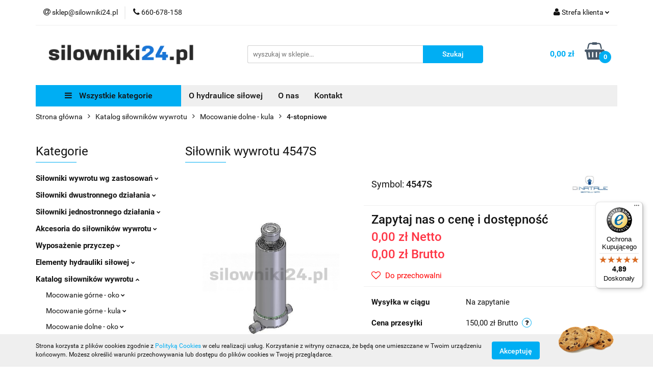

--- FILE ---
content_type: text/html; charset=utf-8
request_url: https://silowniki24.pl/Silownik-wywrotu-4547S-p886
body_size: 20561
content:
<!DOCTYPE html>
<html lang="pl" currency="PLN"  class=" ">
	<head>
		<meta http-equiv="Content-Type" content="text/html; charset=UTF-8" />
		<meta name="description" content="Siłownik wywrotu 4547S Specyfikacja: Oznaczenie 4547S Ilość stopni 4 Skok (mm) 1970 Udźwig (t) 20 Waga (kg) 87 Max. ciśnienie (bar) 180 Rysunek techniczny Akcesoria: Złącze NIP0700 Siłownik teleskopowy stosowany w wywrotkach, przyczepach, itp. Produkcja w">
		<meta name="keywords" content="Siłownik,wywrotu,4547S,Specyfikacja,Oznaczenie,Ilość,stopni,Skok,mm,Udźwig,Waga,kg,Max,ciśnienie,bar,Rysunek,techniczny,Akcesoria,Złącze,NIP0700,teleskopowy,stosowany,wywrotkach,przyczepach,itp,Produkcja,włoska,Di,Natale,Bertelli,Specjalna,powłoka,Tenifer">
					<meta name="generator" content="Sky-Shop">
						<meta name="author" content="silowniki24 - działa na oprogramowaniu sklepów internetowych Sky-Shop.pl">
		<meta name="viewport" content="width=device-width, initial-scale=1.0">
		<meta name="skin_id" content="universal">
		<meta property="og:title" content="Siłownik wywrotu 4547S &gt; | NOVATECH Leszno">
		<meta property="og:description" content="Siłownik wywrotu 4547S Specyfikacja: Oznaczenie 4547S Ilość stopni 4 Skok (mm) 1970 Udźwig (t) 20 Waga (kg) 87 Max. ciśnienie (bar) 180 Rysunek techniczny Akcesoria: Złącze NIP0700 Siłownik teleskopowy stosowany w wywrotkach, przyczepach, itp. Produkcja w">
					<meta property="og:image" content="https://silowniki24.pl/images/silowniki24/1000-2000/Silownik-wywrotu-4546S_%5B1407%5D_568.jpg">
			<meta property="og:image:type" content="image/jpeg">
			<meta property="og:image:width" content="568">
			<meta property="og:image:height" content="467">
			<link rel="image_src" href="https://silowniki24.pl/images/silowniki24/1000-2000/Silownik-wywrotu-4546S_%5B1407%5D_568.jpg">
							<link rel="shortcut icon" href="/upload/silowniki24/favicon.png">
									<link rel="next" href="https://silowniki24.pl/Silownik-wywrotu-4547S-p886/pa/2#scr">
							<link rel="canonical" href="https://silowniki24.pl/Silownik-wywrotu-4547S-p886">
						<title>Siłownik wywrotu 4547S &gt; | NOVATECH Leszno</title>
		

				



<!-- edrone -->



	
        <script async src="https://www.googletagmanager.com/gtag/js?id=G-WJ4VFR2FLG"></script>
    <script>
        window.dataLayer = window.dataLayer || [];
        function gtag(){dataLayer.push(arguments);}
        gtag('js', new Date());

        gtag('config', 'G-WJ4VFR2FLG');
    </script>
	


	<script>
		var GA_4_PRODUCTS_DATA =  [{"item_id":886,"item_brand":"Di Natale Bertelli","item_category":"4-stopniowe"}] ;
			</script>







		<script type="text/javascript">

			function imageLoaded(element, target = "prev") {
				let siblingElement;
				if (target === "prev") {
					siblingElement = element.previousElementSibling;
				} else if (target === "link") {
					siblingElement = element.parentElement.previousElementSibling;
				}
				if (siblingElement && (siblingElement.classList.contains("fa") || siblingElement.classList.contains("icon-refresh"))) {
					siblingElement.style.display = "none";
				}
			}
			</script>

        
		<link rel="stylesheet" href="/view/new/userContent/silowniki24/style.css?v=547">
		<meta name="msvalidate.01" content="C5DCA9E7DEF633CA7E3FB4DBB48F1C73">
		
		<script src="/view/new/scheme/public/_common/js/libs/promise/promise.min.js"></script>
		<script src="/view/new/scheme/public/_common/js/libs/jquery/jquery.min.js"></script>
		<script src="/view/new/scheme/public/_common/js/libs/angularjs/angularjs.min.js"></script>
	</head>
	<body 		  data-coupon-codes-active="0"
		  data-free-delivery-info-active="0"
		  data-generate-pdf-config="PRODUCT_AND_CART"
		  data-hide-price="0"
		  data-is-user-logged-id="0"
		  data-loyalty-points-active="0"
		  data-cart-simple-info-quantity="0"
		  data-cart-simple-info-price="0,00 zł"
		  data-base="PLN"
		  data-used="PLN|zł"
		  data-rates="'PLN':1"
		  data-decimal-hide="0"
		  data-decimal=","
		  data-thousand=" "
		   data-js-hash="155b9263cd"		  data-gtag-events="true" data-gtag-id="G-WJ4VFR2FLG"		  		  class="		  		  		  		  "
		  		  		  		  		  data-hurt-price-type="netto_brutto"
		  data-hurt-price-text=""
		  		  data-tax="23"
	>
		<script>
	var _ssrm = _ssrm || [];
		(function() {
		var ssrm = document.createElement('script'); ssrm.type = 'text/javascript'; ssrm.async = true;
		ssrm.src = ('https:' == document.location.protocol ? 'https://' : 'http://') + 'remarketing.serwersms.pl/ssrm.js';
		var s = document.getElementsByTagName('script')[0]; s.parentNode.insertBefore(ssrm, s);
		})();
	_ssrm.push(['setClient', 't8nzoS4vvh6HjYIkFo7RU4MTXak6ByOLuHCDGIQQiJc,', 'ec303cbcce']);
	_ssrm.push(['trackPageview']);
</script>
		
					
<!-- Google Tag Manager (noscript) -->
<noscript>
    <iframe src="https://www.googletagmanager.com/ns.html?id=G-WJ4VFR2FLG"
                  height="0" width="0" style="display:none;visibility:hidden"></iframe>
</noscript>
<!-- End Google Tag Manager (noscript) -->
		


<div id="aria-live" role="alert" aria-live="assertive" class="sr-only">&nbsp;</div>
<main class="skyshop-container" data-ng-app="SkyShopModule">
		

<div data-ng-controller="CartCtrl" data-ng-init="init({type: 'QUICK_CART', turnOffSales: 0})">
		
<md-sidenav ng-cloak md-component-id="mobile-cart" class="md-sidenav-right position-fixed" sidenav-swipe>
    <md-content layout-padding="">
        <div class="dropdown dropdown-quick-cart">
            
  <ul data-ng-if="data.cartSelected || data.hidePrice" class="quick-cart-products-wrapper products">
    <li data-ng-if="!data.cartSelected.items.length" class="quick-cart-empty-wrapper">
      <div class="quick-cart-empty-title">
        Koszyk jest pusty
      </div>
    </li>
    <li data-ng-if="data.cartSelected.items.length && item.type !== 'GRATIS_PRODUCT'" class="quick-cart-products__item" data-nosnippet data-ng-repeat="item in data.cartSelected.items track by item.id">
      <div class="container-fluid">
        <div class="row product">
          <div>
            <button data-ng-click="openProductPage(item.product)" data-ng-disabled="isApiPending">
              <img class="product-image"
                   data-ng-srcset="[{[item.product.photo.url]}] 125w"
                   sizes="(max-width: 1200px) 125px, 125px"
                   data-ng-src="[{[item.product.photo.url]}]"
                   alt="[{[item.product.name]}]"/>
            </button>
          </div>
          <div>
            <button data-ng-click="openProductPage(item.product)" data-ng-disabled="isApiPending">
              <span class="product-name" data-ng-bind="item.product.name"></span>
            </button>
            <span class="product-total">
            <span data-ng-bind="item.quantity"></span> x <span data-ng-bind-html="item.unitPriceSummary | priceFormat:'netto_brutto'"></span>
          </span>
          </div>
          <div>
            <i class="close-shape"
               is-disabled="isApiPending"
               remove-list-item
               parent-selector-to-remove="'li'"
               collapse-animation="true"
               click="deleteCartItem(item.id)"></i>
          </div>
        </div>
      </div>
    </li>
  </ul>
  <div data-ng-if="data.cartSelected || data.hidePrice" class="quick-cart-products-actions">
    <div class="quick-cart-products-actions__summary">
      <div data-ng-if="cartFinalDiscountByFreeDelivery() || (data.cartFreeDelivery && data.cartFreeDelivery.status !== data.cartFreeDeliveryStatuses.NOT_AVAILABLE)" class="quick-cart-products-actions__summary-delivery">
        <div data-ng-if="!cartFinalDiscountByFreeDelivery()  && data.cartFreeDelivery.missingAmount > 0" class="summary-element cart-is-free-shipment">
          <span>Do bezpłatnej dostawy brakuje</span>
          <span data-ng-bind-html="data.cartFreeDelivery | priceFormat: 'brutto'">-,--</span>
        </div>
        <div data-ng-if="cartFinalDiscountByFreeDelivery() || data.cartFreeDelivery.missingAmount <= 0" class="summary-element free-shipment-wrapper">
          <i class="fa fa-truck"></i>
          <span class="value-upper free-shipment-info">Darmowa dostawa!</span>
        </div>
        <div>
        </div>
      </div>

      <div class="quick-cart-products-actions__summary-total-price">
        <span>Suma Netto</span>
        <span data-ng-if="!data.hidePrice" class="value" data-ng-bind-html="data.cartSelected.priceSummary | priceFormat:'netto_brutto':true">0,00 zł</span>
        <span data-ng-if="data.hidePrice" class="hide-price-text"></span>
      </div>
            <div class="quick-cart-products-actions__summary-total-price" data-ng-class="{'quick-cart-products-actions__summary-total-price-no-padding':data.cartSelected.priceSummary.final.gross != data.cartSelected.priceSummary.base.gross}">
        <span>Suma Brutto</span>
        <span data-ng-if="!data.hidePrice" class="value" data-ng-bind-html="data.cartSelected.priceSummary | priceFormat:'brutto':true">0,00 zł</span>
        <span data-ng-if="data.hidePrice" class="hide-price-text"></span>
      </div>
            <div class="quick-cart-products-actions__summary-discount-info" data-ng-if="data.cartSelected.priceSummary.final.gross != data.cartSelected.priceSummary.base.gross">
        <small>Cena uwzględnia rabaty</small>
      </div>
    </div>
    <button data-ng-disabled="isApiPending" type="button" class="btn btn-primary btn-block" data-ng-click="goToCart()">
      Realizuj zamówienie
    </button>
  </div>
  <!--googleon: all-->
        </div>
    </md-content>
</md-sidenav>	<header id="header" class="mod-header-6 ">
			
<section class="cookies hidden bottom">
  <div class="container">
    <div class="row">
      <div class="col-xs-8">
        <span>Strona korzysta z plików cookies zgodnie z <a href="http://customizedrwd.mysky-shop.pl/news/n/134/Polityka-cookies">Polityką Cookies</a> w celu realizacji usług. Korzystanie z witryny oznacza, że będą one umieszczane w Twoim urządzeniu końcowym. Możesz określić warunki przechowywania lub dostępu do plików cookies w Twojej przeglądarce.</span>
      </div>
      <div class="col-xs-4">
        <button type="button" class="btn btn-primary core_acceptCookies">Akceptuję</button>
        <div class="cookie-bg-block" style="background-image: url('/view/new/scheme/public/_common/img/cookies.png')"></div>
      </div>
    </div>
  </div>
</section>
		<div class="header_inner_wrapper">
		
<section class="mobile-search">
  <span class="title">Szukaj</span>
  <i class="close-shape"></i>
    <form method="GET" action="/category/#top">
      <div class="row">
        <div class="mobile-search-input-wrapper clearbox">
          <input class="input-field " type="text" name="q" product-per-page="4" value="" placeholder="wyszukaj w sklepie..." autocomplete="off"  />
          <i class="clearbox_button"></i>
                  </div>
        <div class="mobile-search-btn-wrapper">
          <input type="submit" value="Szukaj" class="btn btn-primary btn-block">
        </div>
      </div>
          </form>
</section>
		
		<section class="top_bar">
			<div class="sky-container">
				<div class="top_bar_inner_wrapper">
					<div class="top_bar_item left">
						
<div class="top_bar_item_list_wrapper">
  <ul class="top_bar_item_list">
        <li data-type="email" class="top_bar_item_list_item hidden-on-mobile" id="top_bar_item_list_item_email">
                  <a href="mailto:sklep@silowniki24.pl">
            <div class="top_bar_item_list_item_icon" id="top_bar_item_list_item_email_icon">
              <span class="helper-icon">
                <i class="fa fa-at"></i>
              </span>
            </div>
            <span class="helper-text">
              sklep@silowniki24.pl
            </span>
          </a>
                  </li>
              <li data-type="phone" class="top_bar_item_list_item hidden-on-mobile" id="top_bar_item_list_item_phone">
                      <a href="tel:660-678-158">
              <div class="top_bar_item_list_item_icon" id="top_bar_item_list_item_phone_icon">
                <span class="helper-icon">
                  <i class="fa fa-phone"></i>
                </span>
              </div>
              <span class="helper-text">
                660-678-158
              </span>
            </a>
                </li>
                                                                                                                                                    <li id="mobile-open-contact" class="top_bar_item_list_item top_bar_item_list_item_contact hidden-on-desktop">
          <a href="#">
            <div class="top_bar_item_list_item_item_social_envelope_icon">
              <span class="helper-icon">
                <i class="fa fa-envelope"></i>
              </span>
              <span class="helper-arrow">
                <i class="fa fa-chevron-down"></i>
              </span>
            </div>
          </a>
      </li>
      </ul>
</div>					</div>
					<div class="top_bar_item right">
						
<div class="top_bar_item_list_wrapper">
    <ul class="top_bar_item_list">
                        <li class="top_bar_item_list_item user-menu">
            
  <div class="header_top_bar_social_user_icon">
    <span class="helper-icon">
      <i class="fa fa-user"></i>
    </span>
          <span class="hidden-on-mobile">
        Strefa klienta
      </span>
      <span class="helper-arrow">
        <i class="fa fa-chevron-down"></i>      </span> 
  </div>
  <div class="dropdown">
    <ul>
      <li>
        <a href="/login/">Zaloguj się</a>
      </li>
      <li>
        <a href="/register/">Zarejestruj się</a>
      </li>
            <li>
        <a href="/ticket/add/" rel="nofollow">Dodaj zgłoszenie</a>
      </li>
          </ul>
  </div>
        </li>
                    <li cy-data="headerCart" data-ng-click="openMobileCart($event)" data-ng-mouseenter="loadMobileCart()" class="top_bar_item_list_item quick-cart  hidden-on-desktop ">
                <div class="top_bar_item_list_item_cart_icon">
                    <span class="helper-icon">
                        <i class="fa fa-shopping-basket"></i>
                    </span>
                    <span class="helper-text">
                        Koszyk
                    </span>
                    <span class="helper-text-amount">
                        <span class="helper-cart-left-bracket">(</span>
                        <span data-ng-bind="data.cartAmount">0</span>
                        <span class="helper-cart-right-bracket">)</span>
                    </span>
                    <span class="helper-arrow">
                        <i class="fa fa-chevron-down"></i>
                    </span>
                </div>
                                <div data-ng-if="data.initCartAmount" class="dropdown dropdown-quick-cart">
                    
  <ul data-ng-if="data.cartSelected || data.hidePrice" class="quick-cart-products-wrapper products">
    <li data-ng-if="!data.cartSelected.items.length" class="quick-cart-empty-wrapper">
      <div class="quick-cart-empty-title">
        Koszyk jest pusty
      </div>
    </li>
    <li data-ng-if="data.cartSelected.items.length && item.type !== 'GRATIS_PRODUCT'" class="quick-cart-products__item" data-nosnippet data-ng-repeat="item in data.cartSelected.items track by item.id">
      <div class="container-fluid">
        <div class="row product">
          <div>
            <button data-ng-click="openProductPage(item.product)" data-ng-disabled="isApiPending">
              <img class="product-image"
                   data-ng-srcset="[{[item.product.photo.url]}] 125w"
                   sizes="(max-width: 1200px) 125px, 125px"
                   data-ng-src="[{[item.product.photo.url]}]"
                   alt="[{[item.product.name]}]"/>
            </button>
          </div>
          <div>
            <button data-ng-click="openProductPage(item.product)" data-ng-disabled="isApiPending">
              <span class="product-name" data-ng-bind="item.product.name"></span>
            </button>
            <span class="product-total">
            <span data-ng-bind="item.quantity"></span> x <span data-ng-bind-html="item.unitPriceSummary | priceFormat:'netto_brutto'"></span>
          </span>
          </div>
          <div>
            <i class="close-shape"
               is-disabled="isApiPending"
               remove-list-item
               parent-selector-to-remove="'li'"
               collapse-animation="true"
               click="deleteCartItem(item.id)"></i>
          </div>
        </div>
      </div>
    </li>
  </ul>
  <div data-ng-if="data.cartSelected || data.hidePrice" class="quick-cart-products-actions">
    <div class="quick-cart-products-actions__summary">
      <div data-ng-if="cartFinalDiscountByFreeDelivery() || (data.cartFreeDelivery && data.cartFreeDelivery.status !== data.cartFreeDeliveryStatuses.NOT_AVAILABLE)" class="quick-cart-products-actions__summary-delivery">
        <div data-ng-if="!cartFinalDiscountByFreeDelivery()  && data.cartFreeDelivery.missingAmount > 0" class="summary-element cart-is-free-shipment">
          <span>Do bezpłatnej dostawy brakuje</span>
          <span data-ng-bind-html="data.cartFreeDelivery | priceFormat: 'brutto'">-,--</span>
        </div>
        <div data-ng-if="cartFinalDiscountByFreeDelivery() || data.cartFreeDelivery.missingAmount <= 0" class="summary-element free-shipment-wrapper">
          <i class="fa fa-truck"></i>
          <span class="value-upper free-shipment-info">Darmowa dostawa!</span>
        </div>
        <div>
        </div>
      </div>

      <div class="quick-cart-products-actions__summary-total-price">
        <span>Suma Netto</span>
        <span data-ng-if="!data.hidePrice" class="value" data-ng-bind-html="data.cartSelected.priceSummary | priceFormat:'netto_brutto':true">0,00 zł</span>
        <span data-ng-if="data.hidePrice" class="hide-price-text"></span>
      </div>
            <div class="quick-cart-products-actions__summary-total-price" data-ng-class="{'quick-cart-products-actions__summary-total-price-no-padding':data.cartSelected.priceSummary.final.gross != data.cartSelected.priceSummary.base.gross}">
        <span>Suma Brutto</span>
        <span data-ng-if="!data.hidePrice" class="value" data-ng-bind-html="data.cartSelected.priceSummary | priceFormat:'brutto':true">0,00 zł</span>
        <span data-ng-if="data.hidePrice" class="hide-price-text"></span>
      </div>
            <div class="quick-cart-products-actions__summary-discount-info" data-ng-if="data.cartSelected.priceSummary.final.gross != data.cartSelected.priceSummary.base.gross">
        <small>Cena uwzględnia rabaty</small>
      </div>
    </div>
    <button data-ng-disabled="isApiPending" type="button" class="btn btn-primary btn-block" data-ng-click="goToCart()">
      Realizuj zamówienie
    </button>
  </div>
  <!--googleon: all-->
                </div>
                            </li>
            </ul>
</div>
					</div>
				</div>
			</div>
		</section>
		<section class="header_middle_content">
			<div class="sky-container">
				<div class="header_middle_content_inner_wrapper">
					<a href="/" class="header_middle_content_logo">
						<img src="/upload/silowniki24/logos//silowniki24-logo-male-przezroczyste%281%29.png" data-src-old-browser="" alt=" silowniki24 " />
					</a>
					<ul class="mobile-actions">
						<li id="mobile-open-search">
							<i class="fa fa-search"></i>
						</li>
						<li id="mobile-open-menu">
							<i class="fa fa-bars"></i>
						</li>
					</ul>
					<div class="header_middle_content_searchbox search-box ">
						<form method="GET" action="/category/#top">
							<div class="header_middle_content_searchbox_input_wrapper">
								<input cy-data="headerSearch" class="input-field " type="text" name="q" value="" placeholder="wyszukaj w sklepie..." autocomplete="off"  />
															</div>
							<div class="header_middle_content_searchbox_button_wrapper">
								<input type="submit" value="Szukaj" class="btn btn-primary btn-block">
															</div>
						</form>
					</div>
										
<div cy-data="headerCart" class="header_middle_content_quick_cart_wrapper quick-cart">
  <a data-ng-click="openMobileCart($event)" data-ng-mouseenter="loadMobileCart()" href="/cart/" class="header_middle_content_quick_cart" rel="nofollow">
    <div class="header_middle_content_quick_cart_price price"><span data-ng-bind-html="data.cartPriceSummary | priceFormat:'':false:'final':'0,00 zł'">0,00 zł</span></div>
    <i class="fa fa-shopping-basket"></i>
    <div class="header_middle_content_quick_cart_counter counter"><span data-ng-bind="data.cartAmount">0</span></div>
  </a>
    <div ng-cloak data-ng-if="data.initCartAmount" class="dropdown dropdown-quick-cart">
    
  <ul data-ng-if="data.cartSelected || data.hidePrice" class="quick-cart-products-wrapper products">
    <li data-ng-if="!data.cartSelected.items.length" class="quick-cart-empty-wrapper">
      <div class="quick-cart-empty-title">
        Koszyk jest pusty
      </div>
    </li>
    <li data-ng-if="data.cartSelected.items.length && item.type !== 'GRATIS_PRODUCT'" class="quick-cart-products__item" data-nosnippet data-ng-repeat="item in data.cartSelected.items track by item.id">
      <div class="container-fluid">
        <div class="row product">
          <div>
            <button data-ng-click="openProductPage(item.product)" data-ng-disabled="isApiPending">
              <img class="product-image"
                   data-ng-srcset="[{[item.product.photo.url]}] 125w"
                   sizes="(max-width: 1200px) 125px, 125px"
                   data-ng-src="[{[item.product.photo.url]}]"
                   alt="[{[item.product.name]}]"/>
            </button>
          </div>
          <div>
            <button data-ng-click="openProductPage(item.product)" data-ng-disabled="isApiPending">
              <span class="product-name" data-ng-bind="item.product.name"></span>
            </button>
            <span class="product-total">
            <span data-ng-bind="item.quantity"></span> x <span data-ng-bind-html="item.unitPriceSummary | priceFormat:'netto_brutto'"></span>
          </span>
          </div>
          <div>
            <i class="close-shape"
               is-disabled="isApiPending"
               remove-list-item
               parent-selector-to-remove="'li'"
               collapse-animation="true"
               click="deleteCartItem(item.id)"></i>
          </div>
        </div>
      </div>
    </li>
  </ul>
  <div data-ng-if="data.cartSelected || data.hidePrice" class="quick-cart-products-actions">
    <div class="quick-cart-products-actions__summary">
      <div data-ng-if="cartFinalDiscountByFreeDelivery() || (data.cartFreeDelivery && data.cartFreeDelivery.status !== data.cartFreeDeliveryStatuses.NOT_AVAILABLE)" class="quick-cart-products-actions__summary-delivery">
        <div data-ng-if="!cartFinalDiscountByFreeDelivery()  && data.cartFreeDelivery.missingAmount > 0" class="summary-element cart-is-free-shipment">
          <span>Do bezpłatnej dostawy brakuje</span>
          <span data-ng-bind-html="data.cartFreeDelivery | priceFormat: 'brutto'">-,--</span>
        </div>
        <div data-ng-if="cartFinalDiscountByFreeDelivery() || data.cartFreeDelivery.missingAmount <= 0" class="summary-element free-shipment-wrapper">
          <i class="fa fa-truck"></i>
          <span class="value-upper free-shipment-info">Darmowa dostawa!</span>
        </div>
        <div>
        </div>
      </div>

      <div class="quick-cart-products-actions__summary-total-price">
        <span>Suma Netto</span>
        <span data-ng-if="!data.hidePrice" class="value" data-ng-bind-html="data.cartSelected.priceSummary | priceFormat:'netto_brutto':true">0,00 zł</span>
        <span data-ng-if="data.hidePrice" class="hide-price-text"></span>
      </div>
            <div class="quick-cart-products-actions__summary-total-price" data-ng-class="{'quick-cart-products-actions__summary-total-price-no-padding':data.cartSelected.priceSummary.final.gross != data.cartSelected.priceSummary.base.gross}">
        <span>Suma Brutto</span>
        <span data-ng-if="!data.hidePrice" class="value" data-ng-bind-html="data.cartSelected.priceSummary | priceFormat:'brutto':true">0,00 zł</span>
        <span data-ng-if="data.hidePrice" class="hide-price-text"></span>
      </div>
            <div class="quick-cart-products-actions__summary-discount-info" data-ng-if="data.cartSelected.priceSummary.final.gross != data.cartSelected.priceSummary.base.gross">
        <small>Cena uwzględnia rabaty</small>
      </div>
    </div>
    <button data-ng-disabled="isApiPending" type="button" class="btn btn-primary btn-block" data-ng-click="goToCart()">
      Realizuj zamówienie
    </button>
  </div>
  <!--googleon: all-->
  </div>
  
</div>									</div>
			</div>
		</section>
		<section class="header_bottom_content">
			<div class="sky-container">

			<div class="menu menu-calculate smart-menu" data-action="inline">
				<ul class="header_bottom_content_list" >
					<li class="header_bottom_content_list_item vertical-menu" id="open-header-left-menu">
													<a href="/">
								<i class="fa fa-bars"></i> Wszystkie kategorie
							</a>
											</li>
					
          <li class="header_bottom_content_list_dropdown_item">
      <a class="header_bottom_content_list_item_anchor" href="/blog" target="_blank">
        O hydraulice siłowej
      </a>
    </li>
  
        <li class="header_bottom_content_list_dropdown_item">
      <a class="header_bottom_content_list_item_anchor" href="/news/n/171/O-nas">
        O nas
      </a>
    </li>
    
        <li class="header_bottom_content_list_dropdown_item">
      <a class="header_bottom_content_list_item_anchor" href="/news/n/170/Kontakt">
        Kontakt
      </a>
    </li>
    
					<li class="header_bottom_content_list_item  hamburger ">
						<a href="#">
							<i class="fa fa-bars"></i>
						</a>
						<div class="dropdown">
							<div class="row">
								<div class="col-xs-12 smart-menu">
									<ul class="hambureger-elements"></ul>
								</div>
							</div>
						</div>
					</li>
				</ul>
			</div>
							<section class="header-bottom slide-down">
					<div class="container-fluid">
						<div class="row">
							<div class="col-xs-3">
								<div class="vertical-menu">
									<div class="vertical-menu-content">
										<ul>
																																																	<li>
														<a href="/Silowniki-wywrotu-wg-zastosowan-c25">
															<span>Siłowniki wywrotu wg zastosowań</span>
														</a>
																													<div class="sub-categories items-col-3">
																<div class="sub-categories-content">
																	<div class="row">
																																					<div class="col-xs-4">
																				<div class="cat-title">
																					<a href="/Do-przyczep-rolniczych-ogrodniczych-itp-c78">Do przyczep rolniczych, ogrodniczych, itp.</a>
																				</div>
																																							</div>
																																					<div class="col-xs-4">
																				<div class="cat-title">
																					<a href="/Do-busow-i-malych-wywrotek-c80">Do busów i małych wywrotek</a>
																				</div>
																																							</div>
																																					<div class="col-xs-4">
																				<div class="cat-title">
																					<a href="/Do-wywrotek-dwu-trzy-i-czteroosiowych-c82">Do wywrotek dwu trzy i czteroosiowych</a>
																				</div>
																																							</div>
																																					<div class="col-xs-4">
																				<div class="cat-title">
																					<a href="/Silowniki-do-przyczep-angielskich-i-holenderskich-c26">Siłowniki do przyczep angielskich i holenderskich</a>
																				</div>
																																							</div>
																																					<div class="col-xs-4">
																				<div class="cat-title">
																					<a href="/Do-naczep-wanny-c102">Do naczep (wanny)</a>
																				</div>
																																							</div>
																																			</div>
																</div>
															</div>
																											</li>
																																						<li>
														<a href="/Silowniki-dwustronnego-dzialania-c90">
															<span>Siłowniki dwustronnego działania</span>
														</a>
																													<div class="sub-categories items-col-3">
																<div class="sub-categories-content">
																	<div class="row">
																																					<div class="col-xs-4">
																				<div class="cat-title">
																					<a href="/Bez-mocowan-c91">Bez mocowań</a>
																				</div>
																																							</div>
																																					<div class="col-xs-4">
																				<div class="cat-title">
																					<a href="/Mocowanie-lozyska-c92">Mocowanie - łożyska</a>
																				</div>
																																							</div>
																																					<div class="col-xs-4">
																				<div class="cat-title">
																					<a href="/Mocowanie-tuleje-c93">Mocowanie - tuleje</a>
																				</div>
																																							</div>
																																			</div>
																</div>
															</div>
																											</li>
																																						<li>
														<a href="/Silowniki-jednostronnego-dzialania-c94">
															<span>Siłowniki jednostronnego działania</span>
														</a>
																													<div class="sub-categories items-col-2">
																<div class="sub-categories-content">
																	<div class="row">
																																					<div class="col-xs-6">
																				<div class="cat-title">
																					<a href="/Bez-mocowan-c95">Bez mocowań</a>
																				</div>
																																							</div>
																																					<div class="col-xs-6">
																				<div class="cat-title">
																					<a href="/Mocowanie-tuleje-c97">Mocowanie - tuleje</a>
																				</div>
																																							</div>
																																			</div>
																</div>
															</div>
																											</li>
																																						<li>
														<a href="/Akcesoria-do-silownikow-wywrotu-c29">
															<span>Akcesoria do siłowników wywrotu</span>
														</a>
																													<div class="sub-categories items-col-3">
																<div class="sub-categories-content">
																	<div class="row">
																																					<div class="col-xs-4">
																				<div class="cat-title">
																					<a href="/Kolyski-i-panewki-c47">Kołyski i panewki</a>
																				</div>
																																									<ul>
																																													<li>
																								<a href="/Chapel-c48">Chapel</a>
																							</li>
																																													<li>
																								<a href="/Di-Natale-Bertelli-c70">Di Natale Bertelli</a>
																							</li>
																																													<li>
																								<a href="/Inne-c83">Inne</a>
																							</li>
																																											</ul>
																																							</div>
																																					<div class="col-xs-4">
																				<div class="cat-title">
																					<a href="/Uszczelnienia-c50">Uszczelnienia</a>
																				</div>
																																									<ul>
																																													<li>
																								<a href="/Chapel-c51">Chapel</a>
																							</li>
																																													<li>
																								<a href="/Di-Natale-Bertelli-c87">Di Natale Bertelli</a>
																							</li>
																																													<li>
																								<a href="/Meiller-Kipper-c106">Meiller Kipper</a>
																							</li>
																																													<li>
																								<a href="/HYVA-c108">HYVA</a>
																							</li>
																																											</ul>
																																							</div>
																																					<div class="col-xs-4">
																				<div class="cat-title">
																					<a href="/Kule-i-gniazda-c84">Kule i gniazda</a>
																				</div>
																																							</div>
																																					<div class="col-xs-4">
																				<div class="cat-title">
																					<a href="/Zlacza-nyple-c85">Złącza (nyple)</a>
																				</div>
																																							</div>
																																					<div class="col-xs-4">
																				<div class="cat-title">
																					<a href="/Ograniczniki-skoku-c86">Ograniczniki skoku</a>
																				</div>
																																							</div>
																																					<div class="col-xs-4">
																				<div class="cat-title">
																					<a href="/Czesci-do-Meiller-Kipper-c105">Części do Meiller Kipper</a>
																				</div>
																																							</div>
																																					<div class="col-xs-4">
																				<div class="cat-title">
																					<a href="/Zawory-do-wywrotu-c107">Zawory do wywrotu</a>
																				</div>
																																							</div>
																																			</div>
																</div>
															</div>
																											</li>
																																						<li>
														<a href="/Wyposazenie-przyczep-c88">
															<span>Wyposażenie przyczep</span>
														</a>
																													<div class="sub-categories items-col-1">
																<div class="sub-categories-content">
																	<div class="row">
																																					<div class="col-xs-12">
																				<div class="cat-title">
																					<a href="/Obrotnice-c89">Obrotnice</a>
																				</div>
																																							</div>
																																			</div>
																</div>
															</div>
																											</li>
																																						<li>
														<a href="/Elementy-hydrauliki-silowej-c98">
															<span>Elementy hydrauliki siłowej</span>
														</a>
																													<div class="sub-categories items-col-2">
																<div class="sub-categories-content">
																	<div class="row">
																																					<div class="col-xs-6">
																				<div class="cat-title">
																					<a href="/Rozdzielacze-reczne-c99">Rozdzielacze ręczne</a>
																				</div>
																																									<ul>
																																													<li>
																								<a href="/40-litrow-min-c100">40 litrów/min</a>
																							</li>
																																													<li>
																								<a href="/80-litrow-min-c101">80 litrów/min</a>
																							</li>
																																											</ul>
																																							</div>
																																					<div class="col-xs-6">
																				<div class="cat-title">
																					<a href="/Agregaty-hydrauliczne-c103">Agregaty hydrauliczne</a>
																				</div>
																																							</div>
																																			</div>
																</div>
															</div>
																											</li>
																																						<li>
														<a href="/Katalog-silownikow-wywrotu-c2">
															<span>Katalog siłowników wywrotu</span>
														</a>
																													<div class="sub-categories items-col-3">
																<div class="sub-categories-content">
																	<div class="row">
																																					<div class="col-xs-4">
																				<div class="cat-title">
																					<a href="/Mocowanie-gorne-oko-c30">Mocowanie górne - oko</a>
																				</div>
																																									<ul>
																																													<li>
																								<a href="/2-stopniowe-c34">2-stopniowe</a>
																							</li>
																																													<li>
																								<a href="/3-stopniowe-c35">3-stopniowe</a>
																							</li>
																																													<li>
																								<a href="/4-stopniowe-c37">4-stopniowe</a>
																							</li>
																																													<li>
																								<a href="/5-stopniowe-c38">5-stopniowe</a>
																							</li>
																																													<li>
																								<a href="/6-stopniowe-c63">6-stopniowe</a>
																							</li>
																																													<li>
																								<a href="/7-stopniowe-c57">7-stopniowe</a>
																							</li>
																																													<li>
																								<a href="/8-stopniowe-c55">8-stopniowe</a>
																							</li>
																																											</ul>
																																							</div>
																																					<div class="col-xs-4">
																				<div class="cat-title">
																					<a href="/Mocowanie-gorne-kula-c32">Mocowanie górne - kula</a>
																				</div>
																																									<ul>
																																													<li>
																								<a href="/2-stopniowe-c43">2-stopniowe</a>
																							</li>
																																													<li>
																								<a href="/3-stopniowe-c44">3-stopniowe</a>
																							</li>
																																													<li>
																								<a href="/4-stopniowe-c45">4-stopniowe</a>
																							</li>
																																													<li>
																								<a href="/5-stopniowe-c46">5-stopniowe</a>
																							</li>
																																													<li>
																								<a href="/6-stopniowe-c59">6-stopniowe</a>
																							</li>
																																													<li>
																								<a href="/7-stopniowe-c56">7-stopniowe</a>
																							</li>
																																													<li>
																								<a href="/8-stopniowe-c54">8-stopniowe</a>
																							</li>
																																													<li>
																								<a href="/9-stopniowe-c53">9-stopniowe</a>
																							</li>
																																													<li>
																								<a href="/10-stopniowe-c52">10-stopniowe</a>
																							</li>
																																											</ul>
																																							</div>
																																					<div class="col-xs-4">
																				<div class="cat-title">
																					<a href="/Mocowanie-dolne-oko-c33">Mocowanie dolne - oko</a>
																				</div>
																																									<ul>
																																													<li>
																								<a href="/2-stopniowe-c39">2-stopniowe</a>
																							</li>
																																													<li>
																								<a href="/3-stopniowe-c40">3-stopniowe</a>
																							</li>
																																													<li>
																								<a href="/4-stopniowe-c41">4-stopniowe</a>
																							</li>
																																													<li>
																								<a href="/5-stopniowe-c42">5-stopniowe</a>
																							</li>
																																													<li>
																								<a href="/6-stopniowe-c64">6-stopniowe</a>
																							</li>
																																											</ul>
																																							</div>
																																					<div class="col-xs-4">
																				<div class="cat-title">
																					<a href="/Mocowanie-dolne-kula-c58">Mocowanie dolne - kula</a>
																				</div>
																																									<ul>
																																													<li>
																								<a href="/2-stopniowe-c60">2-stopniowe</a>
																							</li>
																																													<li>
																								<a href="/3-stopniowe-c68">3-stopniowe</a>
																							</li>
																																													<li>
																								<a href="/4-stopniowe-c66">4-stopniowe</a>
																							</li>
																																													<li>
																								<a href="/5-stopniowe-c65">5-stopniowe</a>
																							</li>
																																											</ul>
																																							</div>
																																					<div class="col-xs-4">
																				<div class="cat-title">
																					<a href="/Mocowanie-kula-kula-c61">Mocowanie kula - kula</a>
																				</div>
																																									<ul>
																																													<li>
																								<a href="/2-stopniowe-c62">2-stopniowe</a>
																							</li>
																																													<li>
																								<a href="/3-stopniowe-c69">3-stopniowe</a>
																							</li>
																																											</ul>
																																							</div>
																																					<div class="col-xs-4">
																				<div class="cat-title">
																					<a href="/Silowniki-frontowe-c28">Siłowniki frontowe</a>
																				</div>
																																									<ul>
																																													<li>
																								<a href="/Binotto-c71">Binotto</a>
																							</li>
																																													<li>
																								<a href="/HYVA-c72">HYVA</a>
																							</li>
																																													<li>
																								<a href="/GEORG-c77">GEORG</a>
																							</li>
																																											</ul>
																																							</div>
																																			</div>
																</div>
															</div>
																											</li>
																																	</ul>
									</div>
								</div>
							</div>
													</div>
					</div>
				</section>
						</div>
		</section>
		<section id="sticky-header" data-sticky="no">
			<div class="sky-container">
				
<div class="sticky-header__wrapper">
    <a href="/" class="sticky-header_content__logo">
        <img src="/upload/silowniki24/logos//silowniki24-logo-male-przezroczyste%281%29.png" data-src-old-browser="" alt=" silowniki24 " />
    </a>
    <section class="sticky-header_content__menu smart-menu" data-action="inline">
         <ul class="sticky-header_content__menu_list">
            
          <li class="header_bottom_content_list_dropdown_item">
      <a class="header_bottom_content_list_item_anchor" href="/blog" target="_blank">
        O hydraulice siłowej
      </a>
    </li>
  
        <li class="header_bottom_content_list_dropdown_item">
      <a class="header_bottom_content_list_item_anchor" href="/news/n/171/O-nas">
        O nas
      </a>
    </li>
    
        <li class="header_bottom_content_list_dropdown_item">
      <a class="header_bottom_content_list_item_anchor" href="/news/n/170/Kontakt">
        Kontakt
      </a>
    </li>
    
             <li class="hamburger  sticky-hamburger">
                                        <a href="#">
                                            <i class="fa fa-bars"></i>
                                        </a>
                                        <div class="dropdown">
                                            <div class="row">
                                                <div class="col-xs-12 smart-menu">
                                                    <ul class="hambureger-elements"></ul>
                                                </div>
                                            </div>
                                        </div>
                                    </li>
         </ul>
    </section>
    <section class="sticky-header_content__nav">
        
<div class="inline_nav">
    <ul class="inline_nav_list">
        <li class="inline_nav_list_item search">
            <span class="helper-icon">
                <i class="fa fa-search"></i>
            </span>
            
<div class="search_dropdown dropdown">
    <form method="GET" action="/category/#top">
        <div class="search_dropdown_inner_wrapper search-input">
            <div class="search_dropdown_input_wrapper">
                <input
                                                class="input-field " type="text" name="q" value="" placeholder="wyszukaj w sklepie..." autocomplete="off">
                            </div>
            <div class="search_dropdown_button_wrapper">
                <input type="submit" value="Szukaj" class="btn btn-primary btn-block">
            </div>
        </div>
            </form>
</div>
                    </li>
                        <li class="inline_nav_list_item">
            
  <div class="header_top_bar_social_user_icon">
    <span class="helper-icon">
      <i class="fa fa-user"></i>
    </span>
          </span> 
  </div>
  <div class="dropdown">
    <ul>
      <li>
        <a href="/login/">Zaloguj się</a>
      </li>
      <li>
        <a href="/register/">Zarejestruj się</a>
      </li>
            <li>
        <a href="/ticket/add/" rel="nofollow">Dodaj zgłoszenie</a>
      </li>
          </ul>
  </div>
        </li>
                <li ng-cloak class="inline_nav_list_item quick-cart">
            <span class="helper-icon">
                <i class="fa fa-shopping-basket"></i>
            </span>
                        <div data-ng-if="data.initCartAmount" class="dropdown dropdown-quick-cart">
                
  <ul data-ng-if="data.cartSelected || data.hidePrice" class="quick-cart-products-wrapper products">
    <li data-ng-if="!data.cartSelected.items.length" class="quick-cart-empty-wrapper">
      <div class="quick-cart-empty-title">
        Koszyk jest pusty
      </div>
    </li>
    <li data-ng-if="data.cartSelected.items.length && item.type !== 'GRATIS_PRODUCT'" class="quick-cart-products__item" data-nosnippet data-ng-repeat="item in data.cartSelected.items track by item.id">
      <div class="container-fluid">
        <div class="row product">
          <div>
            <button data-ng-click="openProductPage(item.product)" data-ng-disabled="isApiPending">
              <img class="product-image"
                   data-ng-srcset="[{[item.product.photo.url]}] 125w"
                   sizes="(max-width: 1200px) 125px, 125px"
                   data-ng-src="[{[item.product.photo.url]}]"
                   alt="[{[item.product.name]}]"/>
            </button>
          </div>
          <div>
            <button data-ng-click="openProductPage(item.product)" data-ng-disabled="isApiPending">
              <span class="product-name" data-ng-bind="item.product.name"></span>
            </button>
            <span class="product-total">
            <span data-ng-bind="item.quantity"></span> x <span data-ng-bind-html="item.unitPriceSummary | priceFormat:'netto_brutto'"></span>
          </span>
          </div>
          <div>
            <i class="close-shape"
               is-disabled="isApiPending"
               remove-list-item
               parent-selector-to-remove="'li'"
               collapse-animation="true"
               click="deleteCartItem(item.id)"></i>
          </div>
        </div>
      </div>
    </li>
  </ul>
  <div data-ng-if="data.cartSelected || data.hidePrice" class="quick-cart-products-actions">
    <div class="quick-cart-products-actions__summary">
      <div data-ng-if="cartFinalDiscountByFreeDelivery() || (data.cartFreeDelivery && data.cartFreeDelivery.status !== data.cartFreeDeliveryStatuses.NOT_AVAILABLE)" class="quick-cart-products-actions__summary-delivery">
        <div data-ng-if="!cartFinalDiscountByFreeDelivery()  && data.cartFreeDelivery.missingAmount > 0" class="summary-element cart-is-free-shipment">
          <span>Do bezpłatnej dostawy brakuje</span>
          <span data-ng-bind-html="data.cartFreeDelivery | priceFormat: 'brutto'">-,--</span>
        </div>
        <div data-ng-if="cartFinalDiscountByFreeDelivery() || data.cartFreeDelivery.missingAmount <= 0" class="summary-element free-shipment-wrapper">
          <i class="fa fa-truck"></i>
          <span class="value-upper free-shipment-info">Darmowa dostawa!</span>
        </div>
        <div>
        </div>
      </div>

      <div class="quick-cart-products-actions__summary-total-price">
        <span>Suma Netto</span>
        <span data-ng-if="!data.hidePrice" class="value" data-ng-bind-html="data.cartSelected.priceSummary | priceFormat:'netto_brutto':true">0,00 zł</span>
        <span data-ng-if="data.hidePrice" class="hide-price-text"></span>
      </div>
            <div class="quick-cart-products-actions__summary-total-price" data-ng-class="{'quick-cart-products-actions__summary-total-price-no-padding':data.cartSelected.priceSummary.final.gross != data.cartSelected.priceSummary.base.gross}">
        <span>Suma Brutto</span>
        <span data-ng-if="!data.hidePrice" class="value" data-ng-bind-html="data.cartSelected.priceSummary | priceFormat:'brutto':true">0,00 zł</span>
        <span data-ng-if="data.hidePrice" class="hide-price-text"></span>
      </div>
            <div class="quick-cart-products-actions__summary-discount-info" data-ng-if="data.cartSelected.priceSummary.final.gross != data.cartSelected.priceSummary.base.gross">
        <small>Cena uwzględnia rabaty</small>
      </div>
    </div>
    <button data-ng-disabled="isApiPending" type="button" class="btn btn-primary btn-block" data-ng-click="goToCart()">
      Realizuj zamówienie
    </button>
  </div>
  <!--googleon: all-->
            </div>
                    </li>
            </ul>
</div>
    </section>
</div>

			</div>
		</section>
	</div>
</header>
</div>
		

  <section class="breadcrumbs breadcrumbs--mobile-hidden mod-breadcrumbs-5">
    <div class="breadcrumbs-outer full-width">
      <div class="container-fluid">
        <div class="breadcrumbs-wrapper">
          <ul>
                          <li>
                                  <a href="/">
                                <span>
                  Strona główna
                </span>
                                  </a>
                              </li>
                          <li>
                                  <a href="/Katalog-silownikow-wywrotu-c2">
                                <span>
                  Katalog siłowników wywrotu
                </span>
                                  </a>
                              </li>
                          <li>
                                  <a href="/Mocowanie-dolne-kula-c58">
                                <span>
                  Mocowanie dolne - kula
                </span>
                                  </a>
                              </li>
                          <li>
                                  <a href="/4-stopniowe-c66">
                                <span>
                  4-stopniowe
                </span>
                                  </a>
                              </li>
                      </ul>
        </div>
      </div>
    </div>
    
<script type="application/ld+json">
  {
    "@context": "http://schema.org",
    "@type": "BreadcrumbList",
    "itemListElement": [
            {
        "@type": "ListItem",
        "position": 1,
        "item": {
          "@id": "/",
          "name": "Strona główna"
        }
      }
                  ,{
        "@type": "ListItem",
        "position": 2,
        "item": {
          "@id": "/Katalog-silownikow-wywrotu-c2",
          "name": "Katalog siłowników wywrotu"
        }
      }
                  ,{
        "@type": "ListItem",
        "position": 3,
        "item": {
          "@id": "/Mocowanie-dolne-kula-c58",
          "name": "Mocowanie dolne - kula"
        }
      }
                  ,{
        "@type": "ListItem",
        "position": 4,
        "item": {
          "@id": "/4-stopniowe-c66",
          "name": "4-stopniowe"
        }
      }
                ]
  }
</script>
  </section>
		

<section class="product-card mod-product-card-2">
  <div class="container-fluid core_loadCard">
    <div class="row">
      <div class="col-md-3 left-parameters">
        <section class="heading inside to-left heading-products-list-filters">
          <ul>
            <li>
              <span class="title">Kategorie</span>
            </li>
          </ul>
        </section>
        <aside class="column-left dropdowns">
          <div class="row">
    				<div class="col-md-12">
              <div class="categories dropdowns">
                
<ul class="" style="">
      <li>
      <a href="/Silowniki-wywrotu-wg-zastosowan-c25" title="Siłowniki wywrotu wg zastosowań" class=" rolldown">
      	Siłowniki wywrotu wg zastosowań <i class="fa fa-chevron-down"></i>      </a>
              
<ul class="" style="">
      <li>
      <a href="/Do-przyczep-rolniczych-ogrodniczych-itp-c78" title="Do przyczep rolniczych, ogrodniczych, itp." class=" ">
      	Do przyczep rolniczych, ogrodniczych, itp.       </a>
          </li>
      <li>
      <a href="/Do-busow-i-malych-wywrotek-c80" title="Do busów i małych wywrotek" class=" ">
      	Do busów i małych wywrotek       </a>
          </li>
      <li>
      <a href="/Do-wywrotek-dwu-trzy-i-czteroosiowych-c82" title="Do wywrotek dwu trzy i czteroosiowych" class=" ">
      	Do wywrotek dwu trzy i czteroosiowych       </a>
          </li>
      <li>
      <a href="/Silowniki-do-przyczep-angielskich-i-holenderskich-c26" title="Siłowniki do przyczep angielskich i holenderskich" class=" ">
      	Siłowniki do przyczep angielskich i holenderskich       </a>
          </li>
      <li>
      <a href="/Do-naczep-wanny-c102" title="Do naczep (wanny)" class=" ">
      	Do naczep (wanny)       </a>
          </li>
  </ul>
          </li>
      <li>
      <a href="/Silowniki-dwustronnego-dzialania-c90" title="Siłowniki dwustronnego działania" class=" rolldown">
      	Siłowniki dwustronnego działania <i class="fa fa-chevron-down"></i>      </a>
              
<ul class="" style="">
      <li>
      <a href="/Bez-mocowan-c91" title="Bez mocowań" class=" ">
      	Bez mocowań       </a>
          </li>
      <li>
      <a href="/Mocowanie-lozyska-c92" title="Mocowanie - łożyska" class=" ">
      	Mocowanie - łożyska       </a>
          </li>
      <li>
      <a href="/Mocowanie-tuleje-c93" title="Mocowanie - tuleje" class=" ">
      	Mocowanie - tuleje       </a>
          </li>
  </ul>
          </li>
      <li>
      <a href="/Silowniki-jednostronnego-dzialania-c94" title="Siłowniki jednostronnego działania" class=" rolldown">
      	Siłowniki jednostronnego działania <i class="fa fa-chevron-down"></i>      </a>
              
<ul class="" style="">
      <li>
      <a href="/Bez-mocowan-c95" title="Bez mocowań" class=" ">
      	Bez mocowań       </a>
          </li>
      <li>
      <a href="/Mocowanie-tuleje-c97" title="Mocowanie - tuleje" class=" ">
      	Mocowanie - tuleje       </a>
          </li>
  </ul>
          </li>
      <li>
      <a href="/Akcesoria-do-silownikow-wywrotu-c29" title="Akcesoria do siłowników wywrotu" class=" rolldown">
      	Akcesoria do siłowników wywrotu <i class="fa fa-chevron-down"></i>      </a>
              
<ul class="" style="">
      <li>
      <a href="/Kolyski-i-panewki-c47" title="Kołyski i panewki" class=" rolldown">
      	Kołyski i panewki <i class="fa fa-chevron-down"></i>      </a>
              
<ul class="" style="">
      <li>
      <a href="/Chapel-c48" title="Chapel" class=" ">
      	Chapel       </a>
          </li>
      <li>
      <a href="/Di-Natale-Bertelli-c70" title="Di Natale Bertelli" class=" ">
      	Di Natale Bertelli       </a>
          </li>
      <li>
      <a href="/Inne-c83" title="Inne" class=" ">
      	Inne       </a>
          </li>
  </ul>
          </li>
      <li>
      <a href="/Uszczelnienia-c50" title="Uszczelnienia" class=" rolldown">
      	Uszczelnienia <i class="fa fa-chevron-down"></i>      </a>
              
<ul class="" style="">
      <li>
      <a href="/Chapel-c51" title="Chapel" class=" ">
      	Chapel       </a>
          </li>
      <li>
      <a href="/Di-Natale-Bertelli-c87" title="Di Natale Bertelli" class=" ">
      	Di Natale Bertelli       </a>
          </li>
      <li>
      <a href="/Meiller-Kipper-c106" title="Meiller Kipper" class=" ">
      	Meiller Kipper       </a>
          </li>
      <li>
      <a href="/HYVA-c108" title="HYVA" class=" ">
      	HYVA       </a>
          </li>
  </ul>
          </li>
      <li>
      <a href="/Kule-i-gniazda-c84" title="Kule i gniazda" class=" ">
      	Kule i gniazda       </a>
          </li>
      <li>
      <a href="/Zlacza-nyple-c85" title="Złącza (nyple)" class=" ">
      	Złącza (nyple)       </a>
          </li>
      <li>
      <a href="/Ograniczniki-skoku-c86" title="Ograniczniki skoku" class=" ">
      	Ograniczniki skoku       </a>
          </li>
      <li>
      <a href="/Czesci-do-Meiller-Kipper-c105" title="Części do Meiller Kipper" class=" ">
      	Części do Meiller Kipper       </a>
          </li>
      <li>
      <a href="/Zawory-do-wywrotu-c107" title="Zawory do wywrotu" class=" ">
      	Zawory do wywrotu       </a>
          </li>
  </ul>
          </li>
      <li>
      <a href="/Wyposazenie-przyczep-c88" title="Wyposażenie przyczep" class=" rolldown">
      	Wyposażenie przyczep <i class="fa fa-chevron-down"></i>      </a>
              
<ul class="" style="">
      <li>
      <a href="/Obrotnice-c89" title="Obrotnice" class=" ">
      	Obrotnice       </a>
          </li>
  </ul>
          </li>
      <li>
      <a href="/Elementy-hydrauliki-silowej-c98" title="Elementy hydrauliki siłowej" class=" rolldown">
      	Elementy hydrauliki siłowej <i class="fa fa-chevron-down"></i>      </a>
              
<ul class="" style="">
      <li>
      <a href="/Rozdzielacze-reczne-c99" title="Rozdzielacze ręczne" class=" rolldown">
      	Rozdzielacze ręczne <i class="fa fa-chevron-down"></i>      </a>
              
<ul class="" style="">
      <li>
      <a href="/40-litrow-min-c100" title="40 litrów/min" class=" ">
      	40 litrów/min       </a>
          </li>
      <li>
      <a href="/80-litrow-min-c101" title="80 litrów/min" class=" ">
      	80 litrów/min       </a>
          </li>
  </ul>
          </li>
      <li>
      <a href="/Agregaty-hydrauliczne-c103" title="Agregaty hydrauliczne" class=" ">
      	Agregaty hydrauliczne       </a>
          </li>
  </ul>
          </li>
      <li>
      <a href="/Katalog-silownikow-wywrotu-c2" title="Katalog siłowników wywrotu" class="revert rolldown">
      	Katalog siłowników wywrotu <i class="fa fa-chevron-down"></i>      </a>
              
<ul class="active" style="display:block;">
      <li>
      <a href="/Mocowanie-gorne-oko-c30" title="Mocowanie górne - oko" class=" rolldown">
      	Mocowanie górne - oko <i class="fa fa-chevron-down"></i>      </a>
              
<ul class="" style="">
      <li>
      <a href="/2-stopniowe-c34" title="2-stopniowe" class=" ">
      	2-stopniowe       </a>
          </li>
      <li>
      <a href="/3-stopniowe-c35" title="3-stopniowe" class=" ">
      	3-stopniowe       </a>
          </li>
      <li>
      <a href="/4-stopniowe-c37" title="4-stopniowe" class=" ">
      	4-stopniowe       </a>
          </li>
      <li>
      <a href="/5-stopniowe-c38" title="5-stopniowe" class=" ">
      	5-stopniowe       </a>
          </li>
      <li>
      <a href="/6-stopniowe-c63" title="6-stopniowe" class=" ">
      	6-stopniowe       </a>
          </li>
      <li>
      <a href="/7-stopniowe-c57" title="7-stopniowe" class=" ">
      	7-stopniowe       </a>
          </li>
      <li>
      <a href="/8-stopniowe-c55" title="8-stopniowe" class=" ">
      	8-stopniowe       </a>
          </li>
  </ul>
          </li>
      <li>
      <a href="/Mocowanie-gorne-kula-c32" title="Mocowanie górne - kula" class=" rolldown">
      	Mocowanie górne - kula <i class="fa fa-chevron-down"></i>      </a>
              
<ul class="" style="">
      <li>
      <a href="/2-stopniowe-c43" title="2-stopniowe" class=" ">
      	2-stopniowe       </a>
          </li>
      <li>
      <a href="/3-stopniowe-c44" title="3-stopniowe" class=" ">
      	3-stopniowe       </a>
          </li>
      <li>
      <a href="/4-stopniowe-c45" title="4-stopniowe" class=" ">
      	4-stopniowe       </a>
          </li>
      <li>
      <a href="/5-stopniowe-c46" title="5-stopniowe" class=" ">
      	5-stopniowe       </a>
          </li>
      <li>
      <a href="/6-stopniowe-c59" title="6-stopniowe" class=" ">
      	6-stopniowe       </a>
          </li>
      <li>
      <a href="/7-stopniowe-c56" title="7-stopniowe" class=" ">
      	7-stopniowe       </a>
          </li>
      <li>
      <a href="/8-stopniowe-c54" title="8-stopniowe" class=" ">
      	8-stopniowe       </a>
          </li>
      <li>
      <a href="/9-stopniowe-c53" title="9-stopniowe" class=" ">
      	9-stopniowe       </a>
          </li>
      <li>
      <a href="/10-stopniowe-c52" title="10-stopniowe" class=" ">
      	10-stopniowe       </a>
          </li>
  </ul>
          </li>
      <li>
      <a href="/Mocowanie-dolne-oko-c33" title="Mocowanie dolne - oko" class=" rolldown">
      	Mocowanie dolne - oko <i class="fa fa-chevron-down"></i>      </a>
              
<ul class="" style="">
      <li>
      <a href="/2-stopniowe-c39" title="2-stopniowe" class=" ">
      	2-stopniowe       </a>
          </li>
      <li>
      <a href="/3-stopniowe-c40" title="3-stopniowe" class=" ">
      	3-stopniowe       </a>
          </li>
      <li>
      <a href="/4-stopniowe-c41" title="4-stopniowe" class=" ">
      	4-stopniowe       </a>
          </li>
      <li>
      <a href="/5-stopniowe-c42" title="5-stopniowe" class=" ">
      	5-stopniowe       </a>
          </li>
      <li>
      <a href="/6-stopniowe-c64" title="6-stopniowe" class=" ">
      	6-stopniowe       </a>
          </li>
  </ul>
          </li>
      <li>
      <a href="/Mocowanie-dolne-kula-c58" title="Mocowanie dolne - kula" class="revert rolldown">
      	Mocowanie dolne - kula <i class="fa fa-chevron-down"></i>      </a>
              
<ul class="active" style="display:block;">
      <li>
      <a href="/2-stopniowe-c60" title="2-stopniowe" class=" ">
      	2-stopniowe       </a>
          </li>
      <li>
      <a href="/3-stopniowe-c68" title="3-stopniowe" class=" ">
      	3-stopniowe       </a>
          </li>
      <li>
      <a href="/4-stopniowe-c66" title="4-stopniowe" class="revert ">
      	4-stopniowe       </a>
          </li>
      <li>
      <a href="/5-stopniowe-c65" title="5-stopniowe" class=" ">
      	5-stopniowe       </a>
          </li>
  </ul>
          </li>
      <li>
      <a href="/Mocowanie-kula-kula-c61" title="Mocowanie kula - kula" class=" rolldown">
      	Mocowanie kula - kula <i class="fa fa-chevron-down"></i>      </a>
              
<ul class="" style="">
      <li>
      <a href="/2-stopniowe-c62" title="2-stopniowe" class=" ">
      	2-stopniowe       </a>
          </li>
      <li>
      <a href="/3-stopniowe-c69" title="3-stopniowe" class=" ">
      	3-stopniowe       </a>
          </li>
  </ul>
          </li>
      <li>
      <a href="/Silowniki-frontowe-c28" title="Siłowniki frontowe" class=" rolldown">
      	Siłowniki frontowe <i class="fa fa-chevron-down"></i>      </a>
              
<ul class="" style="">
      <li>
      <a href="/Binotto-c71" title="Binotto" class=" rolldown">
      	Binotto <i class="fa fa-chevron-down"></i>      </a>
              
<ul class="" style="">
      <li>
      <a href="/MF-c73" title="MF" class=" ">
      	MF       </a>
          </li>
      <li>
      <a href="/MFC-c74" title="MFC" class=" ">
      	MFC       </a>
          </li>
  </ul>
          </li>
      <li>
      <a href="/HYVA-c72" title="HYVA" class=" rolldown">
      	HYVA <i class="fa fa-chevron-down"></i>      </a>
              
<ul class="" style="">
      <li>
      <a href="/FC-c75" title="FC" class=" ">
      	FC       </a>
          </li>
      <li>
      <a href="/FE-c76" title="FE" class=" ">
      	FE       </a>
          </li>
  </ul>
          </li>
      <li>
      <a href="/GEORG-c77" title="GEORG" class=" ">
      	GEORG       </a>
          </li>
  </ul>
          </li>
  </ul>
          </li>
  </ul>
              </div>
    				</div>
    			</div>
        </aside>
      </div>
      <div class="col-md-9">
        <section class="heading inside to-left">
          <ul>
            <li>
              <h1 class="title">Siłownik wywrotu 4547S</h1>
            </li>
          </ul>
        </section>
        <div class="row">
          <div class="col-xxs col-sm-5 col-md-5">
            
<section class="product-gallery">
    <div class="carousel product-img">
          <div class="item">
        <i class="fa fa-refresh fa-spin fa-3x fa-fw"></i>
        <img srcset="/images/silowniki24/1000-2000/Silownik-wywrotu-4546S_%5B1407%5D_480.jpg 480w, /images/silowniki24/1000-2000/Silownik-wywrotu-4546S_%5B1407%5D_780.jpg 780w" sizes="(max-width: 767px) 780px, 480px" src="/images/silowniki24/1000-2000/Silownik-wywrotu-4546S_%5B1407%5D_480.jpg" alt="Siłownik wywrotu 4547S" title="Siłownik wywrotu 4547S" class="horizontal"" />
                <img srcset="/images/silowniki24/1000-2000/Silownik-wywrotu-4546S_%5B1407%5D_480.jpg 480w, /images/silowniki24/1000-2000/Silownik-wywrotu-4546S_%5B1407%5D_780.jpg 780w" sizes="(max-width: 767px) 780px, 480px" src="/images/silowniki24/1000-2000/Silownik-wywrotu-4546S_%5B1407%5D_480.jpg" data-zoom-image="/images/silowniki24/1000-2000/Silownik-wywrotu-4546S_%5B1407%5D_1200.jpg" alt="Siłownik wywrotu 4547S" title="Siłownik wywrotu 4547S" class="mousetrap" />
              </div>
      </div>
    <div id="product-full-gallery">
    <div class="preview">
      <div class="carousel full-product-img">
        <div class="item"></div>
      </div>
    </div>
    <div class="menu">
      <div class="close">
        <i class="close-shape"></i>
      </div>
      <div class="carousel full-product-slideshow">
        <div class="item"></div>
      </div>
    </div>
    <div class="product">
      <span></span>
    </div>
  </div>
  <div id="product-single-image">
    <div class="preview">
      <div class="carousel full-product-single-img">
      </div>
    </div>
    <div class="close-panel">
      <div class="close">
        <i class="close-shape"></i>
      </div>
    </div>
  </div>

</section>
          </div>
          <div class="col-xxs col-sm-7 col-md-7">
            
<section class="product-informations" data-id="886">
  <div class="row">
    <div class="col-xs-6">
      <div class="pull-left">

        <div data-parameter-display="1 "class="" data-parameter-default-value="4547S" data-parameter-value="symbol">
            <span class="product-symbol">Symbol:
              <strong data-display-selector>4547S</strong>
            </span>
        </div>
      </div>
    </div>
    <div class="col-xs-6">
      <div class="pull-right">
                <div class="brand-logo">
          <a href="/Di-Natale-Bertelli/pr/13" title="Di Natale Bertelli">
                        <img src="/upload/silowniki24/producers/logo-di-natale-bertelli.jpg" alt="Di Natale Bertelli">
                      </a>
        </div>
              </div>
    </div>
      </div>
  
  
  <div class="row">
    <div class="col-xs-12">
            <div class="product-price">
        Zapytaj nas o cenę i dostępność
      </div>
            <div class="product-price">
                          
                          
        <span class="price-special">
            <span class="core_priceFormat core_cardPriceSpecial" data-price="0" data-price-default="0" data-tax="23" data-price-type="netto_brutto|show_type">0</span>
        </span>

                  <br>
                  
                                    <span class="price-special">
            <span class="core_priceFormat core_cardPriceSpecial" data-price="0" data-price-default="0" data-tax="23" data-price-type="brutto|show_type">0</span>
          </span>
                
                <span class="hidden core_priceFormat core_cardPriceBeforeDiscount" data-price="0" data-price-default="0" data-tax="0" data-price-type="netto_brutto|show_type"></span>
        
        
        
      
        
      </div>
            <div class="product-add-to-cart">
                                      <a href="#" class="add-to-store core_addToStore" data-product-id="886">
              <i class="fa fa-heart-o"></i> <span>Do przechowalni</span>
            </a>
                        </div>
          </div>
  </div>

  
  
  
      
  
          <div class="row z-index-2">
      <div class="col-xxs">
        <table class="product-parameters">

          
                                <tr>
          <td>
            <span class="parameter-name">Wysyłka w ciągu</span>
          </td>
          <td>
            <span class="text-field">Na zapytanie</span>
          </td>
        </tr>
                                <tr>
          <td>
            <span class="parameter-name">Cena przesyłki</span>
          </td>
          <td>
                    <span class="text-field z-index-2">
                                              <span class="core_priceFormat" data-price="150" data-tax="23" data-price-type="brutto|show_type">150</span>
                        <div class="help-icon">
                          <i class="fa fa-question"></i>
                          <div class="help-icon-wrapper" data-parent="tr">
                            <table class="deliveries-methods">
                              <tbody>
                                                                  <tr>
                                    <td>Odbiór osobisty</td>
                                    <td>
                                      <strong>
                                        <span class="core_priceFormat" data-price="0" data-tax="23" data-price-type="brutto|show_type">0</span>
                                      </strong>
                                                                          </td>
                                  </tr>
                                                                  <tr>
                                    <td>Kurier</td>
                                    <td>
                                      <strong>
                                        <span class="core_priceFormat" data-price="150" data-tax="23" data-price-type="brutto|show_type">150</span>
                                      </strong>
                                                                          </td>
                                  </tr>
                                                                  <tr>
                                    <td>Kurier (Pobranie)</td>
                                    <td>
                                      <strong>
                                        <span class="core_priceFormat" data-price="160" data-tax="23" data-price-type="brutto|show_type">160</span>
                                      </strong>
                                                                          </td>
                                  </tr>
                                                              </tbody>
                            </table>
                          </div>
                        </div>
                                          </span>
          </td>
        </tr>
                                
      </table>
    </div>
  </div>
      <div class="row">
    <div class="col-xxs">
      <button type="button" class="btn btn-primary core_askQuestionOpenPopup" data-product-id="886">Zadaj pytanie</button>
    </div>
  </div>
      <div class="row">
    <div class="col-xxs">
      <form method="GET" action="#" target="_blank">
        <button type="submit" class="text-field-button" name="pdf"><i class="fa fa-file-pdf-o"></i> Pobierz produkt do PDF</button>
      </form>
    </div>
  </div>
    <div class="row product-parameters-row hidden">
    <div class="col-xxs">
      <table class="product-parameters">
                <tr data-parameter-display="0" class="hidden" data-parameter-default-value="" data-parameter-value="barcode">
          <td>
            <span class="parameter-name">Kod kreskowy</span>
          </td>
          <td>
            <span data-display-selector class="text-field"></span>
          </td>
        </tr>
                <tr data-parameter-display="0" class="hidden" data-parameter-default-value="" data-parameter-value="ean">
          <td>
            <span class="parameter-name">EAN</span>
          </td>
          <td>
            <span data-display-selector class="text-field"></span>
          </td>
        </tr>
                      </table>
    </div>
  </div>
      <div class="row">
    <div class="col-xxs">
      <table class="product-parameters">
        <tr>
          <td>
            <span class="parameter-name">Zostaw telefon</span>
          </td>
          <td>
            <input class="input-field" data-product-id="886" type="text" value="" name="phone_number_box" placeholder="Zostaw numer. Oddzwonimy!" />
            <button type="button" class="send-phone core_sendPhone">Wyślij</button>
          </td>
        </tr>
      </table>
    </div>
  </div>
  </section>
          </div>
                    <div class="clearfix"></div>
          <div class="col-md-12">
            
<section class="product-tabs" id="product-tabs">
  <section class="heading inside">
    <ul class="nav">
      <li class="active" data-rel-tab="description">
        <span class="title">Opis</span>
      </li>
              <li data-rel-tab="params">
          <span class="title">Parametry</span>
        </li>
                                                  <li data-rel-tab="product-safety-information">
          <span class="title">Informacje dot. bezpieczeństwa</span>
        </li>
                    <li data-rel-tab="comments">
          <span class="title">Opinie i oceny (0)</span>
        </li>
                    <li data-rel-tab="asq-question">
          <span class="title">Zadaj pytanie</span>
        </li>
          </ul>
  </section>
  <div class="tab" data-tab="description">
    <div class="tab-content">
      
<p class="def">Specyfikacja:</p>
<table border="2" style="height: 200px; width: 300px;" class="def">
 <tbody class="def">
 <tr class="def">
 <td class="def">Oznaczenie<br data-mce-bogus="1" class="def">
 </td>
 <td style="text-align: center;" class="def">4547S<br data-mce-bogus="1" class="def">
 </td>
 </tr>
 <tr class="def">
 <td class="def">Ilość stopni<br class="def">
 </td>
 <td style="text-align: center;" class="def">4<br data-mce-bogus="1" class="def">
 </td>
 </tr>
 <tr class="def">
 <td class="def">Skok (mm)<br data-mce-bogus="1" class="def">
 </td>
 <td style="text-align: center;" class="def">1970<br data-mce-bogus="1" class="def">
 </td>
 </tr>
 <tr class="def">
 <td class="def">Udźwig (t)<br data-mce-bogus="1" class="def">
 </td>
 <td style="text-align: center;" class="def">20<br data-mce-bogus="1" class="def">
 </td>
 </tr>
 <tr class="def">
 <td class="def">Waga (kg)<br data-mce-bogus="1" class="def">
 </td>
 <td style="text-align: center;" class="def">
 <p class="def">87</p>
 </td>
 </tr>
 <tr class="def">
 <td class="def">Max. ciśnienie (bar)<br data-mce-bogus="1" class="def">
 </td>
 <td style="text-align: center;" class="def">180<br data-mce-bogus="1" class="def">
 </td>
 </tr>
 <tr class="def">
 <td class="def">Rysunek techniczny<br data-mce-bogus="1" class="def">
 </td>
 <td style="text-align: center;" class="def"><a href="/upload/silowniki24/Di-Natale-Bertelli/4-stopniowe/4547S.pdf" class="def"><img style="vertical-align: middle; padding-right: 8px; border: 0px;" alt="PDF Document" src="/admin/view/img/32/file_extension_pdf.png" class="def"></a><br data-mce-bogus="1" class="def">
 </td>
 </tr>
 </tbody>
</table>
<p class="def">Akcesoria:</p>
<table border="2" style="height: 50px; width: 300px;" class="def">
 <tbody class="def">
 <tr class="def">
 <td class="def">Złącze<br data-mce-bogus="1" class="def">
 </td>
 <td style="text-align: center;" class="def">NIP0700<br data-mce-bogus="1" class="def">
 </td>
 </tr>
 </tbody>
</table>
<p class="def">Siłownik teleskopowy stosowany w wywrotkach, przyczepach, itp.</p>
<p class="def">Produkcja włoska - Di Natale Bertelli</p>
<p style="margin-left: 40px; text-align: left;" class="def"><strong class="def">Specjalna powłoka Tenifer®</strong></p>
<p style="margin-left: 40px; text-align: left;" class="def">Azotowanie / azotonawęglanie w złożu fluidalnym/kąpieli solnej jest procesem używanym do poprawy odporności na zużycie, wytrzymałości zmęczeniowej oraz, w połączeniu z późniejszym utlenianiem za pomocą chłodzenia utleniającego, poprawy odporności na korozję produktów&nbsp;</p>
<p style="margin-left: 40px; text-align: left;" class="def"><strong class="def">Zalety:</strong> Powłoka tego typu zapewnia dużą twardość powierzchni, co sprzyja większej odporności na zużycie, zacieranie i korozję cierną. Dodatkowo tworzone w strefie przypowierzchniowej naprężenia ściskające podnoszą wytrzymałość zmęczeniową obrabianego detalu.</p>
<p style="margin-left: 40px; text-align: center;" class="def">&nbsp;</p>
<p style="margin-left: 40px; text-align: center;" class="def">Nie możesz znaleźć siłownika, którego szukasz?</p>
<p style="margin-left: 40px; text-align: center;" class="def">Skontaktuj się z nami - zadzwoń, napisz, prześlij zdjęcie tabliczki z Twojego siłownika - POMOŻEMY</p>

    </div>
  </div>
      <div class="tab tab-hidden" data-tab="params">
      <div class="tab-content">
        <section class="product-informations">
          <div class="product-parameters">

            
                                                        <div class="product-parameter-row">
                <div class="product-parameter-name">
                  <span class="parameter-name">Udźwig: </span>
                </div>
                <div class="product-parameter-details">
                  
<span class="text-field">
  20,0 t</span>
                </div>
              </div>
                                                        <div class="product-parameter-row">
                <div class="product-parameter-name">
                  <span class="parameter-name">Ilość sekcji: </span>
                </div>
                <div class="product-parameter-details">
                  
<span class="text-field">
  4</span>
                </div>
              </div>
                                        
          </div>
        </section>
      </div>
    </div>
                  <div class="tab tab-hidden" data-tab="product-safety-information">
      <div class="tab-content">
        
  <h2 >Dane producenta</h2>
  <p>
          Di Natale Bertelli<br>
              via San Pietro 76<br>
              25077  Roé Volciano <br>
              Italy<br>
              <br>
              0365.63085-63293 <br>
              info@dnbspa.com<br>
      </p>
      </div>
    </div>
        <div class="tab tab-hidden" data-tab="comments">
      <div class="tab-content">
        <section class="product-opinions">
          <div class="row">
            <div class="col-xs-12">
                              <strong class="no-opinions">Nie ma jeszcze komentarzy ani ocen dla tego produktu.</strong>
                          </div>
                      </div>
        </section>
      </div>
    </div>
        <div class="tab tab-hidden" data-tab="asq-question">
      <div class="tab-content">
        <section class="product-opinions">
          <form method="POST" action="#">
            <div class="col-xs-12">
              <table class="product-add-opinion">
                <tbody>
                  <tr>
                    <td>
                      <span class="parameter-name">Podpis</span>
                    </td>
                    <td>
                      <input class="input-field" type="text" value="" placeholder="" name="username" data-valid="required"  />
                    </td>
                  </tr>
                  <tr>
                    <td>
                      <span class="parameter-name">E-mail</span>
                    </td>
                    <td>
                      <input class="input-field" type="text" value="" placeholder="" name="email" data-valid="required|email" />
                      <input class="input-field" type="text" value="" placeholder="E-mail" name="email_confirm" style="position: absolute; left: -9999px;" autocomplete="off">
                    </td>
                  </tr>
                  <tr>
                    <td>
                      <span class="parameter-name">Zadaj pytanie</span>
                    </td>
                    <td>
                      <textarea class="textarea-field" rows="4" name="text" data-valid="required"></textarea>
                    </td>
                  </tr>
                </tbody>
              </table>
            </div>
            <div class="col-xs-12 mar-bot-25">
              <button type="button" class="btn btn-primary btn-lg btn-opinion-add core_askQuestion" data-product-id="886">Wyślij</button>
            </div>
          </form>
        </section>
      </div>
    </div>
  </section>
          </div>
        </div>
      </div>
    </div>
  </div>
      <img src="/stat_add_visit/?ajax=1&amp;prod_id=886&amp;rand=2089805_2" rel="nofollow" alt="" style="position:fixed;">
    
<script type="application/ld+json">
  {
    "@context": "http://schema.org",
    "@type": "Product",
      "description": "",
            "name": "Siłownik wywrotu 4547S",
                                                "category": "4-stopniowe",            "brand": {
          "@type": "Brand",
          "name": "Di Natale Bertelli"
      },
    "image": "/images/silowniki24/1000-2000/Silownik-wywrotu-4546S_%5B1407%5D_1200.jpg",
        "offers": {
      "@type": "Offer",
      "availability": "http://schema.org/OutOfStock",
      "price": "0",
      "priceCurrency": "PLN"
    }
        }
</script>

    
<script>
    let categories = [];
    categories.push('4-stopniowe');
    var cardProductPageObject = {
        name: 'Siłownik wywrotu 4547S',
        id: 886,
        price: 0,
        amount: 0,
                    item_brand: 'Di Natale Bertelli',
                            item_category : categories.toString()
            }

    window.addEventListener("load", () => {
        gtagEvent('view_item', {
            value: cardProductPageObject.price,
            item: [cardProductPageObject]
        });
    });
</script>  </section>
		

<section class="producers mod-producers-1">
  <div class="container-fluid">
    <section class="heading inside">
      <ul>
        <li class="active">
          <span class="title">Producenci</span>
        </li>
      </ul>
    </section>
    <div class="carousel producers-carousel-1 ">
              <div class="item">
          <a href="/Binotto/pr/18" title="Binotto">
                          <img src="/upload/silowniki24/producers/logo-binotto%281%29.jpg" alt="Binotto">
                      </a>
        </div>
              <div class="item">
          <a href="/Chapel/pr/16" title="Chapel">
                          <img src="/upload/silowniki24/producers/logo-chapel.jpg" alt="Chapel">
                      </a>
        </div>
              <div class="item">
          <a href="/Di-Natale-Bertelli/pr/13" title="Di Natale Bertelli">
                          <img src="/upload/silowniki24/producers/logo-di-natale-bertelli.jpg" alt="Di Natale Bertelli">
                      </a>
        </div>
              <div class="item">
          <a href="/GB/pr/14" title="GB">
                          <span>GB</span>
                      </a>
        </div>
              <div class="item">
          <a href="/GEORG/pr/21" title="GEORG">
                          <img src="/upload/silowniki24/producers/georg-logo.jpg" alt="GEORG">
                      </a>
        </div>
              <div class="item">
          <a href="/HYVA/pr/20" title="HYVA">
                          <img src="/upload/silowniki24/producers/Logo_Hyva.jpg" alt="HYVA">
                      </a>
        </div>
              <div class="item">
          <a href="/Mariz/pr/19" title="Mariz">
                          <img src="/upload/silowniki24/producers/logo-mariz-.jpg" alt="Mariz">
                      </a>
        </div>
              <div class="item">
          <a href="/Meiller-Kipper/pr/22" title="Meiller Kipper">
                          <img src="/upload/silowniki24/producers/meiller-logo.png" alt="Meiller Kipper">
                      </a>
        </div>
              <div class="item">
          <a href="/NOVATECH/pr/23" title="NOVATECH">
                          <span>NOVATECH</span>
                      </a>
        </div>
              <div class="item">
          <a href="/Weber-Hydraulik/pr/17" title="Weber Hydraulik">
                          <img src="/upload/silowniki24/producers/weber-logo.jpg" alt="Weber Hydraulik">
                      </a>
        </div>
          </div>
  </div>
</section>
		

<section class="products-slider mod-products-slider-3">
    <div class="container-fluid">
        <section class="heading inside">
            <ul class="">
                                <li class="">
            <span class="title">
                                                                                    Produkty podobne                                        </span>
                </li>
                
            </ul>
        </section>
                <div class="tab carousel products-slider-carousel-3 " data-tab="1"
             data-carousel-name="productsSliderCarousel3"
             data-timeout="false">
                                    <div class="item">
                
<figure class="product-tile">
  <div class="product-img showcase-next-photo-fade">
    <i class="fa fa-refresh fa-spin fa-3x fa-fw"></i>
    <a href="/Silownik-wywrotu-3541S-p868" title="Siłownik wywrotu 3541S" rel="nofollow">
      <img srcset="/images/silowniki24/1000-2000/Silownik-wywrotu-3569S_%5B1383%5D_260.jpg 260w, /images/silowniki24/1000-2000/Silownik-wywrotu-3569S_%5B1383%5D_480.jpg 480w" sizes="(max-width: 1200px) 480px, 260px" src="/images/silowniki24/1000-2000/Silownik-wywrotu-3569S_%5B1383%5D_260.jpg" alt="Siłownik wywrotu 3541S" class="product-main-img   horizontal " onLoad="imageLoaded(this,'link')">                </a>
    <div cy-data="productActions" class="product-actions product-actions-with-info">
              <div class="row product-actions-info">
          <div class="col-xs-12">
            <span>Produkt niedostępny</span>
          </div>
        </div>
      





      <div class="row">
                  <div class="col-xs-2"></div>
                <div class=" col-xs-4 ">
          <a href="/Silownik-wywrotu-3541S-p868" rel="nofollow">
            <i class="fa fa-eye"></i>
          </a>
        </div>


                              <div class="col-xs-4">
                                                <a href="#" class="core_addToStore" data-product-id="868">
                    <i class="fa fa-heart-o"></i>
                  </a>
                                          </div>
                    
        
                  <div class="col-xs-2"></div>
              </div>

    </div>
  </div>
  <div class="product-desc">

          <div class="product-name">
        <a href="/Silownik-wywrotu-3541S-p868" title="Siłownik wywrotu 3541S">
          <span>Siłownik wywrotu 3541S</span>
        </a>
      </div>
    
    
    <div class="product-price">
                  <span class="price-special ">
        <span class="core_priceFormat" data-price="--,--" data-tax="23" data-price-type="netto_brutto|show_type">--,--</span>
      </span>

      
          </div>
  </div>
</figure>
            </div>
                                                <div class="item">
                
<figure class="product-tile">
  <div class="product-img showcase-next-photo-fade">
    <i class="fa fa-refresh fa-spin fa-3x fa-fw"></i>
    <a href="/Silownik-wywrotu-3542S-p869" title="Siłownik wywrotu 3542S" rel="nofollow">
      <img srcset="/images/silowniki24/1000-2000/Silownik-wywrotu-3541S_%5B1384%5D_260.jpg 260w, /images/silowniki24/1000-2000/Silownik-wywrotu-3541S_%5B1384%5D_480.jpg 480w" sizes="(max-width: 1200px) 480px, 260px" src="/images/silowniki24/1000-2000/Silownik-wywrotu-3541S_%5B1384%5D_260.jpg" alt="Siłownik wywrotu 3542S" class="product-main-img   horizontal " onLoad="imageLoaded(this,'link')">                </a>
    <div cy-data="productActions" class="product-actions product-actions-with-info">
              <div class="row product-actions-info">
          <div class="col-xs-12">
            <span>Produkt niedostępny</span>
          </div>
        </div>
      





      <div class="row">
                  <div class="col-xs-2"></div>
                <div class=" col-xs-4 ">
          <a href="/Silownik-wywrotu-3542S-p869" rel="nofollow">
            <i class="fa fa-eye"></i>
          </a>
        </div>


                              <div class="col-xs-4">
                                                <a href="#" class="core_addToStore" data-product-id="869">
                    <i class="fa fa-heart-o"></i>
                  </a>
                                          </div>
                    
        
                  <div class="col-xs-2"></div>
              </div>

    </div>
  </div>
  <div class="product-desc">

          <div class="product-name">
        <a href="/Silownik-wywrotu-3542S-p869" title="Siłownik wywrotu 3542S">
          <span>Siłownik wywrotu 3542S</span>
        </a>
      </div>
    
    
    <div class="product-price">
                  <span class="price-special ">
        <span class="core_priceFormat" data-price="--,--" data-tax="23" data-price-type="netto_brutto|show_type">--,--</span>
      </span>

      
          </div>
  </div>
</figure>
            </div>
                                                <div class="item">
                
<figure class="product-tile">
  <div class="product-img showcase-next-photo-fade">
    <i class="fa fa-refresh fa-spin fa-3x fa-fw"></i>
    <a href="/Silownik-wywrotu-3543S-p870" title="Siłownik wywrotu 3543S" rel="nofollow">
      <img srcset="/images/silowniki24/1000-2000/Silownik-wywrotu-3542S_%5B1386%5D_260.jpg 260w, /images/silowniki24/1000-2000/Silownik-wywrotu-3542S_%5B1386%5D_480.jpg 480w" sizes="(max-width: 1200px) 480px, 260px" src="/images/silowniki24/1000-2000/Silownik-wywrotu-3542S_%5B1386%5D_260.jpg" alt="Siłownik wywrotu 3543S" class="product-main-img   horizontal " onLoad="imageLoaded(this,'link')">                </a>
    <div cy-data="productActions" class="product-actions product-actions-with-info">
              <div class="row product-actions-info">
          <div class="col-xs-12">
            <span>Produkt niedostępny</span>
          </div>
        </div>
      





      <div class="row">
                  <div class="col-xs-2"></div>
                <div class=" col-xs-4 ">
          <a href="/Silownik-wywrotu-3543S-p870" rel="nofollow">
            <i class="fa fa-eye"></i>
          </a>
        </div>


                              <div class="col-xs-4">
                                                <a href="#" class="core_addToStore" data-product-id="870">
                    <i class="fa fa-heart-o"></i>
                  </a>
                                          </div>
                    
        
                  <div class="col-xs-2"></div>
              </div>

    </div>
  </div>
  <div class="product-desc">

          <div class="product-name">
        <a href="/Silownik-wywrotu-3543S-p870" title="Siłownik wywrotu 3543S">
          <span>Siłownik wywrotu 3543S</span>
        </a>
      </div>
    
    
    <div class="product-price">
                  <span class="price-special ">
        <span class="core_priceFormat" data-price="--,--" data-tax="23" data-price-type="netto_brutto|show_type">--,--</span>
      </span>

      
          </div>
  </div>
</figure>
            </div>
                                                <div class="item">
                
<figure class="product-tile">
  <div class="product-img showcase-next-photo-fade">
    <i class="fa fa-refresh fa-spin fa-3x fa-fw"></i>
    <a href="/Silownik-wywrotu-3544S-p871" title="Siłownik wywrotu 3544S" rel="nofollow">
      <img srcset="/images/silowniki24/1000-2000/Silownik-wywrotu-3543S_%5B1387%5D_260.jpg 260w, /images/silowniki24/1000-2000/Silownik-wywrotu-3543S_%5B1387%5D_480.jpg 480w" sizes="(max-width: 1200px) 480px, 260px" src="/images/silowniki24/1000-2000/Silownik-wywrotu-3543S_%5B1387%5D_260.jpg" alt="Siłownik wywrotu 3544S" class="product-main-img   horizontal " onLoad="imageLoaded(this,'link')">                </a>
    <div cy-data="productActions" class="product-actions product-actions-with-info">
              <div class="row product-actions-info">
          <div class="col-xs-12">
            <span>Produkt niedostępny</span>
          </div>
        </div>
      





      <div class="row">
                  <div class="col-xs-2"></div>
                <div class=" col-xs-4 ">
          <a href="/Silownik-wywrotu-3544S-p871" rel="nofollow">
            <i class="fa fa-eye"></i>
          </a>
        </div>


                              <div class="col-xs-4">
                                                <a href="#" class="core_addToStore" data-product-id="871">
                    <i class="fa fa-heart-o"></i>
                  </a>
                                          </div>
                    
        
                  <div class="col-xs-2"></div>
              </div>

    </div>
  </div>
  <div class="product-desc">

          <div class="product-name">
        <a href="/Silownik-wywrotu-3544S-p871" title="Siłownik wywrotu 3544S">
          <span>Siłownik wywrotu 3544S</span>
        </a>
      </div>
    
    
    <div class="product-price">
                  <span class="price-special ">
        <span class="core_priceFormat" data-price="--,--" data-tax="23" data-price-type="netto_brutto|show_type">--,--</span>
      </span>

      
          </div>
  </div>
</figure>
            </div>
                                                <div class="item">
                
<figure class="product-tile">
  <div class="product-img showcase-next-photo-fade">
    <i class="fa fa-refresh fa-spin fa-3x fa-fw"></i>
    <a href="/Silownik-wywrotu-3545S-p872" title="Siłownik wywrotu 3545S" rel="nofollow">
      <img srcset="/images/silowniki24/1000-2000/Silownik-wywrotu-3544S_%5B1388%5D_260.jpg 260w, /images/silowniki24/1000-2000/Silownik-wywrotu-3544S_%5B1388%5D_480.jpg 480w" sizes="(max-width: 1200px) 480px, 260px" src="/images/silowniki24/1000-2000/Silownik-wywrotu-3544S_%5B1388%5D_260.jpg" alt="Siłownik wywrotu 3545S" class="product-main-img   horizontal " onLoad="imageLoaded(this,'link')">                </a>
    <div cy-data="productActions" class="product-actions product-actions-with-info">
              <div class="row product-actions-info">
          <div class="col-xs-12">
            <span>Produkt niedostępny</span>
          </div>
        </div>
      





      <div class="row">
                  <div class="col-xs-2"></div>
                <div class=" col-xs-4 ">
          <a href="/Silownik-wywrotu-3545S-p872" rel="nofollow">
            <i class="fa fa-eye"></i>
          </a>
        </div>


                              <div class="col-xs-4">
                                                <a href="#" class="core_addToStore" data-product-id="872">
                    <i class="fa fa-heart-o"></i>
                  </a>
                                          </div>
                    
        
                  <div class="col-xs-2"></div>
              </div>

    </div>
  </div>
  <div class="product-desc">

          <div class="product-name">
        <a href="/Silownik-wywrotu-3545S-p872" title="Siłownik wywrotu 3545S">
          <span>Siłownik wywrotu 3545S</span>
        </a>
      </div>
    
    
    <div class="product-price">
                  <span class="price-special ">
        <span class="core_priceFormat" data-price="--,--" data-tax="23" data-price-type="netto_brutto|show_type">--,--</span>
      </span>

      
          </div>
  </div>
</figure>
            </div>
                                                <div class="item">
                
<figure class="product-tile">
  <div class="product-img showcase-next-photo-fade">
    <i class="fa fa-refresh fa-spin fa-3x fa-fw"></i>
    <a href="/Silownik-wywrotu-3546S-p873" title="Siłownik wywrotu 3546S" rel="nofollow">
      <img srcset="/images/silowniki24/1000-2000/Silownik-wywrotu-3545S_%5B1390%5D_260.jpg 260w, /images/silowniki24/1000-2000/Silownik-wywrotu-3545S_%5B1390%5D_480.jpg 480w" sizes="(max-width: 1200px) 480px, 260px" src="/images/silowniki24/1000-2000/Silownik-wywrotu-3545S_%5B1390%5D_260.jpg" alt="Siłownik wywrotu 3546S" class="product-main-img   horizontal " onLoad="imageLoaded(this,'link')">                </a>
    <div cy-data="productActions" class="product-actions product-actions-with-info">
              <div class="row product-actions-info">
          <div class="col-xs-12">
            <span>Produkt niedostępny</span>
          </div>
        </div>
      





      <div class="row">
                  <div class="col-xs-2"></div>
                <div class=" col-xs-4 ">
          <a href="/Silownik-wywrotu-3546S-p873" rel="nofollow">
            <i class="fa fa-eye"></i>
          </a>
        </div>


                              <div class="col-xs-4">
                                                <a href="#" class="core_addToStore" data-product-id="873">
                    <i class="fa fa-heart-o"></i>
                  </a>
                                          </div>
                    
        
                  <div class="col-xs-2"></div>
              </div>

    </div>
  </div>
  <div class="product-desc">

          <div class="product-name">
        <a href="/Silownik-wywrotu-3546S-p873" title="Siłownik wywrotu 3546S">
          <span>Siłownik wywrotu 3546S</span>
        </a>
      </div>
    
    
    <div class="product-price">
                  <span class="price-special ">
        <span class="core_priceFormat" data-price="--,--" data-tax="23" data-price-type="netto_brutto|show_type">--,--</span>
      </span>

      
          </div>
  </div>
</figure>
            </div>
                                                <div class="item">
                
<figure class="product-tile">
  <div class="product-img showcase-next-photo-fade">
    <i class="fa fa-refresh fa-spin fa-3x fa-fw"></i>
    <a href="/Silownik-wywrotu-3547S-p874" title="Siłownik wywrotu 3547S" rel="nofollow">
      <img srcset="/images/silowniki24/1000-2000/Silownik-wywrotu-3546S_%5B1391%5D_260.jpg 260w, /images/silowniki24/1000-2000/Silownik-wywrotu-3546S_%5B1391%5D_480.jpg 480w" sizes="(max-width: 1200px) 480px, 260px" src="/images/silowniki24/1000-2000/Silownik-wywrotu-3546S_%5B1391%5D_260.jpg" alt="Siłownik wywrotu 3547S" class="product-main-img   horizontal " onLoad="imageLoaded(this,'link')">                </a>
    <div cy-data="productActions" class="product-actions product-actions-with-info">
              <div class="row product-actions-info">
          <div class="col-xs-12">
            <span>Produkt niedostępny</span>
          </div>
        </div>
      





      <div class="row">
                  <div class="col-xs-2"></div>
                <div class=" col-xs-4 ">
          <a href="/Silownik-wywrotu-3547S-p874" rel="nofollow">
            <i class="fa fa-eye"></i>
          </a>
        </div>


                              <div class="col-xs-4">
                                                <a href="#" class="core_addToStore" data-product-id="874">
                    <i class="fa fa-heart-o"></i>
                  </a>
                                          </div>
                    
        
                  <div class="col-xs-2"></div>
              </div>

    </div>
  </div>
  <div class="product-desc">

          <div class="product-name">
        <a href="/Silownik-wywrotu-3547S-p874" title="Siłownik wywrotu 3547S">
          <span>Siłownik wywrotu 3547S</span>
        </a>
      </div>
    
    
    <div class="product-price">
                  <span class="price-special ">
        <span class="core_priceFormat" data-price="--,--" data-tax="23" data-price-type="netto_brutto|show_type">--,--</span>
      </span>

      
          </div>
  </div>
</figure>
            </div>
                                                <div class="item">
                
<figure class="product-tile">
  <div class="product-img showcase-next-photo-fade">
    <i class="fa fa-refresh fa-spin fa-3x fa-fw"></i>
    <a href="/Silownik-wywrotu-3548S-p875" title="Siłownik wywrotu 3548S" rel="nofollow">
      <img srcset="/images/silowniki24/1000-2000/Silownik-wywrotu-3547S_%5B1393%5D_260.jpg 260w, /images/silowniki24/1000-2000/Silownik-wywrotu-3547S_%5B1393%5D_480.jpg 480w" sizes="(max-width: 1200px) 480px, 260px" src="/images/silowniki24/1000-2000/Silownik-wywrotu-3547S_%5B1393%5D_260.jpg" alt="Siłownik wywrotu 3548S" class="product-main-img   horizontal " onLoad="imageLoaded(this,'link')">                </a>
    <div cy-data="productActions" class="product-actions product-actions-with-info">
              <div class="row product-actions-info">
          <div class="col-xs-12">
            <span>Produkt niedostępny</span>
          </div>
        </div>
      





      <div class="row">
                  <div class="col-xs-2"></div>
                <div class=" col-xs-4 ">
          <a href="/Silownik-wywrotu-3548S-p875" rel="nofollow">
            <i class="fa fa-eye"></i>
          </a>
        </div>


                              <div class="col-xs-4">
                                                <a href="#" class="core_addToStore" data-product-id="875">
                    <i class="fa fa-heart-o"></i>
                  </a>
                                          </div>
                    
        
                  <div class="col-xs-2"></div>
              </div>

    </div>
  </div>
  <div class="product-desc">

          <div class="product-name">
        <a href="/Silownik-wywrotu-3548S-p875" title="Siłownik wywrotu 3548S">
          <span>Siłownik wywrotu 3548S</span>
        </a>
      </div>
    
    
    <div class="product-price">
                  <span class="price-special ">
        <span class="core_priceFormat" data-price="--,--" data-tax="23" data-price-type="netto_brutto|show_type">--,--</span>
      </span>

      
          </div>
  </div>
</figure>
            </div>
                                                <div class="item">
                
<figure class="product-tile">
  <div class="product-img showcase-next-photo-fade">
    <i class="fa fa-refresh fa-spin fa-3x fa-fw"></i>
    <a href="/Silownik-wywrotu-3549S-p876" title="Siłownik wywrotu 3549S" rel="nofollow">
      <img srcset="/images/silowniki24/1000-2000/Silownik-wywrotu-3548S_%5B1394%5D_260.jpg 260w, /images/silowniki24/1000-2000/Silownik-wywrotu-3548S_%5B1394%5D_480.jpg 480w" sizes="(max-width: 1200px) 480px, 260px" src="/images/silowniki24/1000-2000/Silownik-wywrotu-3548S_%5B1394%5D_260.jpg" alt="Siłownik wywrotu 3549S" class="product-main-img   horizontal " onLoad="imageLoaded(this,'link')">                </a>
    <div cy-data="productActions" class="product-actions product-actions-with-info">
              <div class="row product-actions-info">
          <div class="col-xs-12">
            <span>Produkt niedostępny</span>
          </div>
        </div>
      





      <div class="row">
                  <div class="col-xs-2"></div>
                <div class=" col-xs-4 ">
          <a href="/Silownik-wywrotu-3549S-p876" rel="nofollow">
            <i class="fa fa-eye"></i>
          </a>
        </div>


                              <div class="col-xs-4">
                                                <a href="#" class="core_addToStore" data-product-id="876">
                    <i class="fa fa-heart-o"></i>
                  </a>
                                          </div>
                    
        
                  <div class="col-xs-2"></div>
              </div>

    </div>
  </div>
  <div class="product-desc">

          <div class="product-name">
        <a href="/Silownik-wywrotu-3549S-p876" title="Siłownik wywrotu 3549S">
          <span>Siłownik wywrotu 3549S</span>
        </a>
      </div>
    
    
    <div class="product-price">
                  <span class="price-special ">
        <span class="core_priceFormat" data-price="--,--" data-tax="23" data-price-type="netto_brutto|show_type">--,--</span>
      </span>

      
          </div>
  </div>
</figure>
            </div>
                                                                                                                                                                                                                                                                    </div>
            </div>
</section>
		

<footer id="footer" class="mod-footer-2 full-width" ng-non-bindable>
  <div class="footer-container">
    <a href="/" class="mobile-logo">
              <img src="/upload/silowniki24/logos//silowniki24-logo-male-przezroczyste%282%29.png" data-src-old-browser="" alt=" silowniki24 " />
          </a>
    <div class="container-fluid">
      <div class="row">
        <div class="col-xxs col-xs-12 col-sm-6 col-md-3">
          <a href="/" class="logo">
                          <img src="/upload/silowniki24/logos//silowniki24-logo-male-przezroczyste%282%29.png" data-src-old-browser="" alt=" silowniki24 " />
                  		</a>
          <div class="section-title hidden-on-desktop">
            <span>Dane adresowe</span>
          </div>
          <ul class="menu">
                          <li>
                <div class="row">
                  <div class="col-xs-2">
                    <i class="fa fa-map-marker"></i>
                  </div>
                  <div class="col-xs-9 pre-line">NOVATECH
Hydraulika siłowa
ul. Dożynkowa 35
64-100 Leszno</div>
                </div>
              </li>
                                    <li>
              <div class="row">
                <div class="col-xs-2">
                  <i class="fa fa-at"></i>
                </div>
                                  <div class="col-xs-9 pre-line"><a href="mailto:sklep@silowniki24.pl">sklep@silowniki24.pl</a></div>
                              </div>
            </li>
                                    <li>
              <div class="row">
                                <a href="tel:660-678-158">
                  <div class="col-xs-2">
                    <i class="fa fa-phone"></i>
                  </div>
                  <div class="col-xs-9 pre-line">660-678-158</div>
                </a>
                              </div>
            </li>
                      </ul>
        </div>
                              <div class="col-xxs col-xs-12 col-sm-6 col-md-3">
              <div class="section-title">
                <span>Informacje</span>
              </div>
              <ul class="menu">
                                  <li>
                                          <a href="/news/n/54/Dostawa">Dostawa</a>
                                      </li>
                                  <li>
                                          <a href="/news/n/67/Regulamin">Regulamin</a>
                                      </li>
                                  <li>
                                          <a href="/news/n/134/Polityka-cookies">Polityka cookies</a>
                                      </li>
                                  <li>
                                          <a href="/news/n/113/Sposoby-platnosci">Sposoby płatności</a>
                                      </li>
                                  <li>
                                          <a href="/news/n/174/RODO">RODO</a>
                                      </li>
                              </ul>
            </div>
                          
      </div>
    </div>
  </div>
</footer>

<section class="footer-rights">
  <div class="container-fluid">
    <div class="center-block-position">
              <span>Sklep internetowy na oprogramowaniu Sky-Shop.pl</span>
        <a href="https://sky-shop.pl" target="_blank">
          <img src="/admin/view/img/oprogramowanie-sklepu_new.svg" alt="sky-shop.pl">
        </a>
          </div>
  </div>
</section>
	</main>



    <div class="fixed-elements">

                                                    
            <div id="to-top">
        <i class="fa fa-angle-up"></i>
      </div>
		      <div class="swipe-panel">
        <div class="swipe-panel-content"></div>
        <div class="swipe-panel-close-area"></div>
      </div>
    </div>
    <!--  <script src="/view/new/scheme/public/_common/js/images.js?v=547"></script>  -->
            <script type="text/javascript">
        (function () {
            var _tsid = 'X563D465FC97710B743DA03E5F6A275CB';
            _tsConfig = {
                'yOffset': '100', /* offset from page bottom */
                'variant': 'reviews', /* default, reviews, custom, custom_reviews */
                'customElementId': '', /* required for variants custom and custom_reviews */
                'trustcardDirection': '', /* for custom variants: topRight, topLeft, bottomRight, bottomLeft */
                'customBadgeWidth': '', /* for custom variants: 40 - 90 (in pixels) */
                'customBadgeHeight': '', /* for custom variants: 40 - 90 (in pixels) */
                'disableResponsive': 'false', /* deactivate responsive behaviour */
                'disableTrustbadge': 'false' /* deactivate trustbadge */
            };
            var _ts = document.createElement('script');
            _ts.type = 'text/javascript';
            _ts.charset = 'utf-8';
            _ts.async = true;
            _ts.src = '//widgets.trustedshops.com/js/' + _tsid + '.js';
            var __ts = document.getElementsByTagName('script')[0];
            __ts.parentNode.insertBefore(_ts, __ts);
        })();
    </script>
        
    
    <script>
window.S = {"USER":{"name":"","email":""},"LANG":"pl","CURRENCY":{"name":"z\u0142","base":"PLN","rate":1,"decimal":{"separator":",","hide":"0"},"thousand":" ","rates":[{"name":"PLN","rate":1}],"used":[{"name":"PLN","symbol":"z\u0142"}]},"UPLOAD_PATH":"upload/silowniki24","HURT_PRICE":{"type":"netto_brutto","test":""},"TAX":23,"WDT":"1","SHOP":{"country":"PL"}};
window.L = {"YES":"Tak","NO":"Nie","NET":"Netto","GROSS":"Brutto","USER_CITY":"Miasto","USER_STREET2":"Ulica","ASQ_QUESTION":"Zadaj pytanie","INFORMATION":"Informacja","PDF_THIRD_INFO":"Dzi\u0119kujemy za zakupy w naszym sklepie.\u003Cbr /\u003EZapraszamy ponownie.","BACK_SHOPPING":"Kontynuuj zakupy","LOGIN_SERVICE_NO_VALIDATE":"Wyst\u0105pi\u0142 problem z uwierzytelnieniem logowania.","CONTINUE_SHOPPING":"Kontynuuj zakupy","MAKE_ORDER":"Realizuj zam\u00f3wienie","PRODUCT_ADDED":"Produkt zosta\u0142 dodany do koszyka","PRODUCT_ADDED_E_AMOUNT":"Do Twojego koszyka zosta\u0142a dodana wybrana ilo\u015b\u0107 sztuk produktu. Podczas realizacji zam\u00f3wienia b\u0119dzie mo\u017cna j\u0105 zmieni\u0107.\u003Cbr /\u003E\u003Cbr /\u003ESzczeg\u00f3\u0142owa zawarto\u015b\u0107 koszyka znajduje si\u0119 u g\u00f3ry strony pod ikon\u0105 koszyka. ","PRODUCT_ADDED_TO_STORE":"Produkt zosta\u0142 dodany do przechowalni","PRODUCT_REMOVED_FROM_STORE":"Produkt zosta\u0142 usuni\u0119ty z przechowalni","PRODUCT_WAS_NOT_EVALUATED":"Nie uda\u0142o si\u0119 oceni\u0107 produktu","ADD_RATING_MUST_BE_COMPLETED_WITH_SIGNATURE":"Aby m\u00f3c doda\u0107 ocen\u0119 musi by\u0107 uzupe\u0142nione pole z podpisem i wybrana przynajmniej jedna ocena","ADD_RATING_MUST_BE_COMPLETED_WITH_ALL_SIGNATURES":"Aby oceni\u0107 produkt konieczne jest uzupe\u0142nienie pola \u201epodpis\u201d i przyznanie gwiazdek w ka\u017cdej z trzech kategorii.","INPUT_EMAIL":"Wpisz sw\u00f3j e-mail","INPUT_PASSWORD":"Wpisz swoje has\u0142o","EMAIL":"E-mail","ADD_ADDRESS":"Zapisz si\u0119","SIGNATURE":"Podpis","LOGIN2":"Zaloguj si\u0119","SEND":"Wy\u015blij","FILTER":"Filtruj","CHANGE":"Zmie\u0144","APPLY":"Zastosuj","SELECT":"Wybierz","CONTACT":"Kontakt","YOU_ARE_US_ON":"Znajdziesz nas na","NOT_SELECTED":"Nie wybrano","DAYS":"dni","PRICE_FROM":"Cena od","PRICE_TO":"Cena do","PARAMETERS_LIST":"Lista parametr\u00f3w","SELECT_BANK":"Wybierz bank","RATING_HAS_BEEN_ADDED":"Ocena zosta\u0142a dodana","YOU_CAN_PAY_FOR_UP_TO_POINTS":"Zam\u00f3wienie mo\u017cesz op\u0142aci\u0107 za maksymalnie [POINTS] pkt.","REGISTRATION_WAS_SUCCESSFUL":"Rejestracja przebieg\u0142a pomy\u015blnie","LOGIN_ERRORS":"Wyst\u0105pi\u0142y b\u0142\u0119dy przy logowaniu","OPT_REQIRED_INFO":"Konieczne jest wybranie parametr\u00f3w produktu","FIRST_SELECT_CITY":"Najpierw wybierz miasto","PLEASE_TRY_AGAIN":"Spr\u00f3buj ponownie jeszcze raz, je\u017celi problem nadal b\u0119dzie wyst\u0119powa\u0142 skontaktuj si\u0119 z nami i powiadom nas o b\u0142\u0119dzie","NOT_AWARD_NEW_POINTS":"W zam\u00f3wieniu w kt\u00f3rym wykorzystujesz posiadane punkty nie przyznajemy nowych punkt\u00f3w","RESIGN_WITH_NEWSLETTER":"Rezygnacja z newslettera","CONFIRM_REMOVE_NEWSLETTER":"Czy na pewno chcesz zrezygnowa\u0107 z newslettera?","NUMBER_WAS_SENT":"Numer zosta\u0142 wys\u0142any","EMAIL_WAS_SENT":"E-mail zosta\u0142 wys\u0142any","EMAIL_WAS_SAVE":"E-mail zosta\u0142 zapisany","COUPON_ACTIVATE":"Tw\u00f3j kupon zosta\u0142 aktywowany!","AFTER_YOU_PAY_THE_ORDER_WILL_RECEIVE":"Po op\u0142aceniu zam\u00f3wienia otrzymasz \u003Cb\u003E[POINTS]\u003C/b\u003E pkt. do wykorzystania","CONDITIONAL_ACCESS_STORE":"Warunkowy dost\u0119p do sklepu","SHOP_TEMPORARILY_UNAVAILAbLE":"","WRONG_PASSWORD_NOT_SAME":"Podane has\u0142a nie s\u0105 takie same","NO_PRODUCTS_IN_CATEGORY":"Brak produkt\u00f3w do wy\u015bwietlenia","ERROR_REQUIRED_FIELD":"To pole jest wymagane","ERROR_EMAIL_IS_INVALID":"Podany adres e-mail jest nieprawid\u0142owy","ERROR_POSTCODE_IS_INVALID":"Wprowad\u017a kod pocztowy w formacie XX-XXX","ERROR_STREET_ADDRESS_NR_IS_INVALID":"Wprowad\u017a nr domu","ERROR_PHONE_IS_INVALID":"Podany numer telefonu jest nieprawid\u0142owy","ERROR_MIN_CHAR":"Minimalna liczba znak\u00f3w to [CHARS]","ERROR_MAX_CHAR":"Maksymalna liczba znak\u00f3w to [CHARS]","ERROR_SELECT_PAYMENT_METHOD":"Prosz\u0119 wybra\u0107 metod\u0119 p\u0142atno\u015bci","ERROR_SELECT_BANK":"Prosz\u0119 wybra\u0107 bank, z kt\u00f3rego dokonasz p\u0142atno\u015bci","ERROR_SELECT_DELIVERY_METHOD":"Prosz\u0119 wybra\u0107 metod\u0119 dostawy","ERROR_SELECT_DELIVERY_CITY":"Prosz\u0119 wybra\u0107 miasto dostawy","ERROR_SELECT_DELIVERY_STREET":"Prosz\u0119 wybra\u0107 ulic\u0119 dostawy","ERROR_UNEXPECTED_ERROR":"Wyst\u0105pi\u0142 nieoczekiwany b\u0142\u0105d","ERROR_CRITICAL_MESSAGE":"Prosimy od\u015bwie\u017cy\u0107 stron\u0119 lub spr\u00f3bowa\u0107 ponownie za kilka minut.\u003Cbr /\u003E            Je\u015bli problem b\u0119dzie si\u0119 powtarza\u0142, skontaktuj si\u0119 z administratorem sklepu.","ERROR_TAX_NUMBER_IS_INVALID":"Podany numer NIP jest nieprawid\u0142owy","ERROR_TRY_AGAIN":"Spr\u00f3buj ponownie.","FORM_VALIDATION_FAILED_JS":"Brak pola walidacji. Sprawd\u017a czy masz w\u0142\u0105czony Javascript w przegl\u0105darce.","OPTION_REQUIRED_FILL":"Konieczne jest wype\u0142nienie parametru","TEXT_OPTION_MAX_LENGTH":"Ilo\u015b\u0107 znak\u00f3w musi mie\u015bci\u0107 si\u0119 w przedziale","PAYPAL_TRANSACTION_VERIFY":"Weryfikacja transakcji","PAYPAL_FINISH":"","UNSUBSCRIBE_NEWSLETTER":"Zrezygnuj z subskrypcji","FIND_SELECT_PARCEL_LOCER":"Znajd\u017a i wybierz paczkomat","FIND_SELECT_POINT":"Znajd\u017a i wybierz punkt","SELECT_PARCEL_LOCKER_MAP":"Wybierz paczkomat z mapy","SELECT_POINT_MAP":"Wybierz punkt z mapy","MAXIMUM_QUANTITY_REACHED":"Osi\u0105gni\u0119to maksymaln\u0105 ilo\u015b\u0107","MINIMUM_QUANTITY_REACHED":"Osi\u0105gni\u0119to minimaln\u0105 ilo\u015b\u0107","MORE":"Wi\u0119cej","ERROR_SELECT_REGISTER_METHOD":"Prosz\u0119 wybra\u0107 jedn\u0105 z opcji","LOGIN_SUCCESS":"Poprawne logowanie do konta","LOGIN_REQUIRE":"Zaloguj si\u0119, aby przej\u015b\u0107 dalej","ERROR_NOT_UNIQUE":"Wa\u017cno\u015b\u0107 strony wygas\u0142a. Prosz\u0119 powt\u00f3rzy\u0107 procedur\u0119 od pocz\u0105tku","DPD_PICKUP_POINT_MAP":"Znajd\u017a i wybierz punkt DPD","WDT_TEXT":"\u003Cp\u003EZakup ze stawk\u0105 VAT-UE 0% w ramach wewn\u0105trzwsp\u00f3lnotowej dostawy towar\u00f3w (\u003Ca href=\"/news/n/67/Regulamin\" target=\"_blank\" rel=\"noopener\"\u003Eregulamin\u003C/a\u003E) - tylko pod warunkiem wysy\u0142ki towaru do UE.\u003C/p\u003E","NOT_SELECTED_DELIVERY_METHOD":"Dla wybranej p\u0142atno\u015bci nie zosta\u0142a wybrana forma dostawy","GRATIS_REMOVED":"Po przeliczeniu cen, zam\u00f3wienie nie spe\u0142nia warunk\u00f3w umo\u017cliwiaj\u0105cych otrzymanie wybranego gratisu (zbyt niska kwota zam\u00f3wienia). Gratis zosta\u0142 usuni\u0119ty.\u003Cbr\u003E\u003Cbr\u003EJe\u015bli chcesz go otrzyma\u0107: wr\u00f3\u0107 do sklepu i dodaj do koszyka wi\u0119cej produkt\u00f3w, a nast\u0119pnie ponownie wybierz interesuj\u0105cy Ci\u0119 gratis. Pami\u0119taj, \u017ce do mo\u017cliwo\u015bci otrzymania gratisu brana jest pod uwag\u0119 tylko suma cen produkt\u00f3w, bez ceny dostawy. ","GLS_PICKUP_POINT_MAP":"Znajd\u017a i wybierz punkt Szybkiej Paczki GLS","NOTIFICATION_EXIST_FOR_EMAIL":"Podany adres e-mail zosta\u0142 ju\u017c wpisany na list\u0119 powiadomie\u0144 o dost\u0119pno\u015bci tego produktu. ","SUB_PRODUCTS_SHOW_CART":"Zobacz list\u0119 sk\u0142adnik\u00f3w zestawu","SUB_PRODUCTS_HIDE_CART":"Ukryj list\u0119 skladnik\u00f3w zestawu","PRODUCT":"Produkt","NO_PARAMETERS_SUBPRODUCT_SELECTED":"Brak parametr\u00f3w dodatkowych","ADD_TO_STORE":"Do przechowalni","PRODUCT_IN_STORE":"Produkt w przechowalni","BACK_BTN_LABEL":"Powr\u00f3t","PRODUCT_SHIPMENT_COUNTER_PERIOD":"Zam\u00f3w w ci\u0105gu","PRODUCT_SHIPMENT_COUNTER_TODAY":"a paczk\u0119 wy\u015blemy dzi\u015b","PRODUCT_SHIPMENT_COUNTER_TOMORROW":"a paczk\u0119 wy\u015blemy jutro","PRODUCT_SHIPMENT_COUNTER_AFTER_TOMORROW":"a paczk\u0119 wy\u015blemy pojutrze","HOURS":"Godziny","MINUTES":"Minuty","SECONDS":"Sekundy","RUCH_PICKUP_POINT_MAP":"Znajd\u017a i wybierz punkt odbioru","INVALID_ASCII_CHARACTERS":"Podana warto\u015b\u0107 parametru jest nieprawid\u0142owa. Sprawd\u017a czy wprowadzona warto\u015b\u0107 nie zawiera obrazk\u00f3w, kod\u00f3w ASCII lub emoji. Pole pozwala na wprowadzenie jedynie warto\u015bci tekstowych. ","CATEGORIES":"Kategorie","FAVOURITE":"Ulubione","MORE_ABOUT_PRODUCT":"Wi\u0119cej  o produkcie","SHOW_PRODUCT_IMG":"Poka\u017c wi\u0119cej zdj\u0119\u0107","HIDE_PRODUCT_IMG":"Schowaj cz\u0119\u015b\u0107 zdj\u0119\u0107","SHOW_MORE":"Poka\u017c wi\u0119cej","SHOW_LESS":"Poka\u017c mniej","METHODS_PAYMENTS_OPTIONS":"Sposoby i koszty dostawy","OR":"lub","OR_CREATE_ACCOUNT_WITH":"lub za\u0142\u00f3\u017c konto przez","MORE_PARAMETERS":"Wi\u0119cej parametr\u00f3w","SELECT_PLACEHOLDER":"Wybierz","RATE":"Oce\u0144","ADD":"Dodaj","ORDER_CONFIRM_ERROR_POPUP":"OK","PRODUCT_CARD_CLOSE_GALLERY":"Zamknij galeri\u0119 zdj\u0119\u0107","QUICK_SEARCH_ARIA_MATCHING_RESULTS_INFO":"Ilo\u015b\u0107 pasuj\u0105cych produkt\u00f3w do wyszukiwanej frazy","QUICK_SEARCH_ARIA_PRODUCT_PRICE_PROMOTION":"Cena promocyjna","QUICK_SEARCH_ARIA_PRODUCT_PRICE":"Cena","SLIDER_PREVIOUS_SLIDE":"Poprzedni slajd","SLIDER_NEXT_SLIDE":"Nast\u0119pny slajd","FAVORITE_PRODUCTS_COUNT":"Liczba ulubionych produkt\u00f3w:","PRODUCER_CAROUSEL_BUTTON_PREV":"Poprzedni element karuzeli","PRODUCER_CAROUSEL_BUTTON_NEXT":"Nast\u0119pny element karuzeli","CHECKBOX_SELECTED":"zaznaczony","CHECKBOX_UNSELECTED":"odznaczony","PRODUCT_CARD_GALLERY":"Galeria zdj\u0119\u0107 produktu","PRODUCT_CURRENTLY_UNAVAILABLE":"Produkt aktualnie niedost\u0119pny","PRODUCTS_LISTS_PAGES_FILTER":"Filtr","PRODUCTS_LISTS_PAGES_APPLIED_FILTER":"zastosowany","CLOSE_POPUP":"Zamknij okno popup","SCROLL_LEFT":"Przewi\u0144 w lewo","SCROLL_RIGHT":"Przewi\u0144 w prawo","SORT_APPLIED":"Zastosowano sortowanie:","ERROR_ALL_ERRORS_IN_FORM":"Wszystkie b\u0142\u0119dy w formularzu:","ERROR_REQUIRED_FIELD_WITH_LABEL":"Pole [LABEL] jest wymagane","ERROR_MIN_CHAR_WITH_LABEL":"Minimalna liczba znak\u00f3w w polu [LABEL] to [CHARS]","ERROR_MAX_CHAR_WITH_LABEL":"Maksymalna liczba znak\u00f3w w polu [LABEL] to [CHARS]","ERROR_REQUIRED_RATE_FIELD":"Wymagana jest ocena produktu","SELECT_FROM_LIST":"Wybierz z listy","STREET":"Ulica","COUNTER_DECREASE":"Zmniejsz ilo\u015b\u0107","COUNTER_INCREASE":"Zwi\u0119ksz ilo\u015b\u0107","USER_LOGGED_IN":"Zalogowano pomy\u015blnie","USER_LOGGED_OUT":"Wylogowano pomy\u015blnie"};
</script>
    
    <script src="/view/new/scheme/public/_common/js/libs/angularjs/angular-cookies.min.js"></script>
    <script src="/view/new/scheme/public/_common/js/libs/angularjs/angular-aria.min.js" ></script>
    <script src="/view/new/scheme/public/_common/js/libs/angularjs/angular-animate.min.js"></script>
    <script src="/view/new/scheme/public/_common/js/libs/angularjs/angular-messages.min.js"></script>
    <script src="/view/new/scheme/public/_common/js/libs/angularjs/angular-sanitize.min.js"></script>
    <script src="/view/new/scheme/public/_common/js/libs/angularjs/angular-material.min.js"></script>
    <script src="/view/new/scheme/public/_common/js/libs/angularjs/angular-ui-select.min.js"></script>
    <script src="/view/new/userContent/silowniki24/script.js?v=547"></script>
    <script>
/**
 * This script detects WebP support, and adds a "nowebp" class to the body
 * element if support is not present.
 *
 * It uses two detections:
 * 1) The first quick and synchroneous one checks if the browser
 *    can encode a canvas into a WebP Data URL. It returns true right away on
 * Chrome.
 * 2) The second longer and asynchroneous one checks if the browser
 *    can decode a lossy image WebP Data URL. It returns true on all browsers
 * that actually support WebP.
 *
 * Tested on:
 * 1) WebP supported (no class added): Chrome, Safari (Big Sur+), iOS 14+
 * Safari, Firefox, MS Edge 18+
 * 2) WebP not supported (class added): iOS 13.x- Safari, MacOS Safari (older
 * than Big Sur), IE 11, MS Edge 17- See: https://caniuse.com/?search=webp
 **/

const webp_support_level = 'lossy'; // Change this to "alpha" or "animation" if required.

// Quick WebP detection support (check encoding): reports synchroneously true on most browsers, except Safari
const check_webp_decoding = () => {
    const elem = document.createElement('canvas');
    if (!!(elem.getContext && elem.getContext('2d'))) {
        return elem.toDataURL('image/webp').indexOf('data:image/webp') == 0;
    }
    return false;
}
// Long WebP detection (check decoding): reports asynchroneously true on all browsers, that's the method used by Google
const check_webp_feature = (feature, callback) => {
    const kTestImages = {
        lossy: "UklGRiIAAABXRUJQVlA4IBYAAAAwAQCdASoBAAEADsD+JaQAA3AAAAAA",
        lossless: "UklGRhoAAABXRUJQVlA4TA0AAAAvAAAAEAcQERGIiP4HAA==",
        alpha: "UklGRkoAAABXRUJQVlA4WAoAAAAQAAAAAAAAAAAAQUxQSAwAAAARBxAR/Q9ERP8DAABWUDggGAAAABQBAJ0BKgEAAQAAAP4AAA3AAP7mtQAAAA==",
        animation: "UklGRlIAAABXRUJQVlA4WAoAAAASAAAAAAAAAAAAQU5JTQYAAAD/////AABBTk1GJgAAAAAAAAAAAAAAAAAAAGQAAABWUDhMDQAAAC8AAAAQBxAREYiI/gcA"
    };
    const img = new Image();
    img.onload = function () {
        const result = (img.width > 0) && (img.height > 0);
        callback(feature, result);
    };
    img.onerror = function () {
        callback(feature, false);
    };
    img.src = "data:image/webp;base64," + kTestImages[feature];
}

const changeWebpImagesIfNotSupportedToJpg = function () {
    const changeImages = function() {
        document.querySelectorAll('img[data-src-old-browser]').forEach((el) => {
            const imgSrc = el.getAttribute('src')
            const dataSrc = el.dataset.src || ''
            const dataSrcOldBrowser = el.dataset.srcOldBrowser
            const isWebp = (url) => !!(url || '').toString().match(/\.webp$/i)

            if (dataSrcOldBrowser) {
                if (isWebp(imgSrc)) {
                    el.src = dataSrcOldBrowser
                }
                if (isWebp(dataSrc)) {
                    el.dataset.src = dataSrcOldBrowser
                }
            }
        })
    };

    if (!check_webp_decoding()) {
        check_webp_feature(webp_support_level, function (feature, isSupported) {
            if (!isSupported) {
                changeImages();
            }
        });
    }
}

changeWebpImagesIfNotSupportedToJpg();

</script>

        


	<img src="/stat_add_visit/?r=&amp;rand=2089805" rel="nofollow" style="position:fixed; opacity:0;" alt="">




    <script>try{
}catch(error){console.error(error)}</script>

      </body>
</html>

--- FILE ---
content_type: text/javascript
request_url: https://widgets.trustedshops.com/js/X563D465FC97710B743DA03E5F6A275CB.js
body_size: 1211
content:
((e,t)=>{const a={shopInfo:{tsId:"X563D465FC97710B743DA03E5F6A275CB",name:"silowniki24.pl",url:"silowniki24.pl",language:"pl",targetMarket:"POL",ratingVariant:"WIDGET",eTrustedIds:{accountId:"acc-656124d0-2f8e-4c68-ae84-8ae16587d9a3",channelId:"chl-94fe4352-0525-438a-8845-a26a23a4c9ed"},buyerProtection:{certificateType:"CLASSIC",certificateState:"PRODUCTION",mainProtectionCurrency:"PLN",classicProtectionAmount:1e4,maxProtectionDuration:30,firstCertified:"2021-12-06 12:15:48"},reviewSystem:{rating:{averageRating:4.89,averageRatingCount:38,overallRatingCount:71,distribution:{oneStar:0,twoStars:0,threeStars:0,fourStars:4,fiveStars:34}},reviews:[{average:5,rawChangeDate:"2026-01-19T12:35:06.000Z",changeDate:"19.01.2026",transactionDate:"12.01.2026"},{average:5,rawChangeDate:"2026-01-09T14:55:13.000Z",changeDate:"9.01.2026",transactionDate:"2.01.2026"},{average:5,rawChangeDate:"2026-01-09T13:51:54.000Z",changeDate:"9.01.2026",transactionDate:"2.01.2026"}]},features:["REVIEWS_AUTO_COLLECTION","MARS_QUESTIONNAIRE","MARS_PUBLIC_QUESTIONNAIRE","DISABLE_REVIEWREQUEST_SENDING","MARS_EVENTS","MARS_REVIEWS","GUARANTEE_RECOG_CLASSIC_INTEGRATION"],consentManagementType:"OFF",urls:{profileUrl:"https://www.trstd.com/pl-pl/reviews/silowniki24-pl",profileUrlLegalSection:"https://www.trstd.com/pl-pl/reviews/silowniki24-pl#legal-info",reviewLegalUrl:"https://help.etrusted.com/hc/pl/articles/23970864566162"},contractStartDate:"2021-11-26 00:00:00",shopkeeper:{name:"NOVATECH Mateusz Lorych",street:"ul. Dożynkowa 35/9",country:"PL",city:"Leszno",zip:"64-100"},displayVariant:"full",variant:"full",twoLetterCountryCode:"PL"},"process.env":{STAGE:"prod"},externalConfig:{trustbadgeScriptUrl:"https://widgets.trustedshops.com/assets/trustbadge.js",cdnDomain:"widgets.trustedshops.com"},elementIdSuffix:"-98e3dadd90eb493088abdc5597a70810",buildTimestamp:"2026-01-27T05:33:22.488Z",buildStage:"prod"},r=a=>{const{trustbadgeScriptUrl:r}=a.externalConfig;let o=t.querySelector(`script[src="${r}"]`);o&&t.body.removeChild(o),o=t.createElement("script"),o.src=r,o.charset="utf-8",o.setAttribute("data-type","trustbadge-business-logic"),o.onerror=()=>{throw new Error(`The Trustbadge script could not be loaded from ${r}. Have you maybe selected an invalid TSID?`)},o.onload=()=>{e.trustbadge?.load(a)},t.body.appendChild(o)};"complete"===t.readyState?r(a):e.addEventListener("load",(()=>{r(a)}))})(window,document);